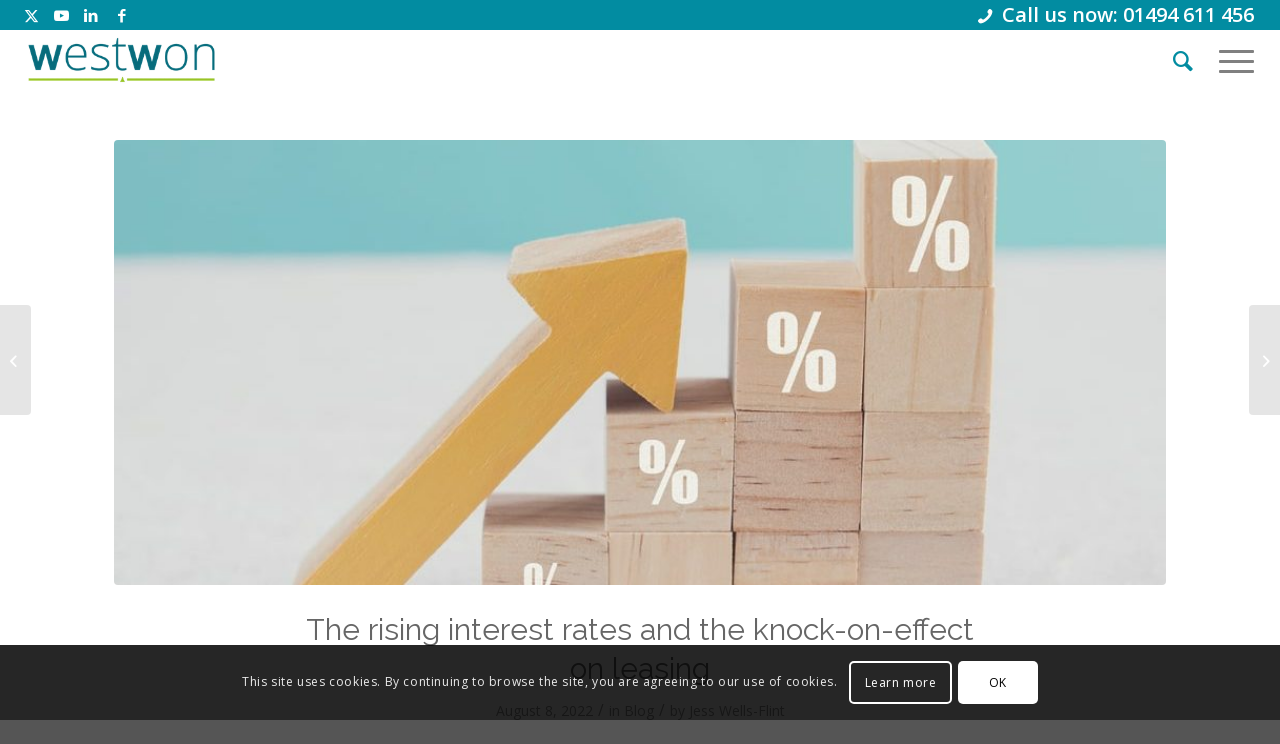

--- FILE ---
content_type: text/html; charset=UTF-8
request_url: https://westwon.co.uk/interest-rates-and-leasing/
body_size: 21512
content:
<!DOCTYPE html><html lang="en-GB" class="html_stretched responsive av-preloader-disabled  html_header_top html_logo_left html_main_nav_header html_menu_right html_custom html_header_sticky_disabled html_header_shrinking_disabled html_header_topbar_active html_mobile_menu_tablet html_header_searchicon html_content_align_center html_header_unstick_top_disabled html_header_stretch html_minimal_header html_av-overlay-side html_av-overlay-side-classic html_av-submenu-noclone html_entry_id_23272 av-cookies-consent-show-message-bar av-cookies-cookie-consent-enabled av-cookies-can-opt-out av-cookies-user-silent-accept avia-cookie-check-browser-settings av-no-preview av-default-lightbox html_text_menu_active av-mobile-menu-switch-default"><head><meta charset="UTF-8" /><meta name="viewport" content="width=device-width, initial-scale=1"><meta name='robots' content='index, follow, max-image-preview:large, max-snippet:-1, max-video-preview:-1' /><style>img:is([sizes="auto" i],[sizes^="auto," i]){contain-intrinsic-size:3000px 1500px}</style><meta name="dlm-version" content="5.0.23"> <script data-optimized="1" type='text/javascript'>function avia_cookie_check_sessionStorage(){var sessionBlocked=!1;try
{var test=sessionStorage.getItem('aviaCookieRefused')!=null}catch(e){sessionBlocked=!0}
var aviaCookieRefused=!sessionBlocked?sessionStorage.getItem('aviaCookieRefused'):null;var html=document.getElementsByTagName('html')[0];if(sessionBlocked||aviaCookieRefused){if(html.className.indexOf('av-cookies-session-refused')<0){html.className+=' av-cookies-session-refused'}}
if(sessionBlocked||aviaCookieRefused||document.cookie.match(/aviaCookieConsent/)){if(html.className.indexOf('av-cookies-user-silent-accept')>=0){html.className=html.className.replace(/\bav-cookies-user-silent-accept\b/g,'')}}}
avia_cookie_check_sessionStorage()</script> <title>Rising interests rates and leasing - WestWon</title><meta name="description" content="As you are most likely already aware, interest rates across the country are increasing. This is a result of the country’s efforts..." /><link rel="canonical" href="https://westwon.co.uk/interest-rates-and-leasing/" /><meta property="og:locale" content="en_GB" /><meta property="og:type" content="article" /><meta property="og:title" content="Rising interests rates and leasing - WestWon" /><meta property="og:description" content="As you are most likely already aware, interest rates across the country are increasing. This is a result of the country’s efforts..." /><meta property="og:url" content="https://westwon.co.uk/interest-rates-and-leasing/" /><meta property="og:site_name" content="WestWon" /><meta property="article:published_time" content="2022-08-08T08:00:37+00:00" /><meta property="article:modified_time" content="2022-08-10T10:04:30+00:00" /><meta property="og:image" content="https://westwon.co.uk/wp-content/uploads/2022/08/interest-rates-min.jpg" /><meta property="og:image:width" content="1000" /><meta property="og:image:height" content="667" /><meta property="og:image:type" content="image/jpeg" /><meta name="author" content="Jess Wells-Flint" /><meta name="twitter:card" content="summary_large_image" /><meta name="twitter:label1" content="Written by" /><meta name="twitter:data1" content="Jess Wells-Flint" /><meta name="twitter:label2" content="Estimated reading time" /><meta name="twitter:data2" content="2 minutes" /> <script type="application/ld+json" class="yoast-schema-graph">{"@context":"https://schema.org","@graph":[{"@type":"WebPage","@id":"https://westwon.co.uk/interest-rates-and-leasing/","url":"https://westwon.co.uk/interest-rates-and-leasing/","name":"Rising interests rates and leasing - WestWon","isPartOf":{"@id":"https://westwon.co.uk/#website"},"primaryImageOfPage":{"@id":"https://westwon.co.uk/interest-rates-and-leasing/#primaryimage"},"image":{"@id":"https://westwon.co.uk/interest-rates-and-leasing/#primaryimage"},"thumbnailUrl":"https://westwon.co.uk/wp-content/uploads/2022/08/interest-rates-min.jpg","datePublished":"2022-08-08T08:00:37+00:00","dateModified":"2022-08-10T10:04:30+00:00","author":{"@id":"https://westwon.co.uk/#/schema/person/f8a6fd81ea6ccfda616cc8f15b0e9856"},"description":"As you are most likely already aware, interest rates across the country are increasing. This is a result of the country’s efforts...","breadcrumb":{"@id":"https://westwon.co.uk/interest-rates-and-leasing/#breadcrumb"},"inLanguage":"en-GB","potentialAction":[{"@type":"ReadAction","target":["https://westwon.co.uk/interest-rates-and-leasing/"]}]},{"@type":"ImageObject","inLanguage":"en-GB","@id":"https://westwon.co.uk/interest-rates-and-leasing/#primaryimage","url":"https://westwon.co.uk/wp-content/uploads/2022/08/interest-rates-min.jpg","contentUrl":"https://westwon.co.uk/wp-content/uploads/2022/08/interest-rates-min.jpg","width":1000,"height":667,"caption":"interest rates"},{"@type":"BreadcrumbList","@id":"https://westwon.co.uk/interest-rates-and-leasing/#breadcrumb","itemListElement":[{"@type":"ListItem","position":1,"name":"Home","item":"https://westwon.co.uk/leasing-and-asset-finance/"},{"@type":"ListItem","position":2,"name":"The rising interest rates and the knock-on-effect on leasing"}]},{"@type":"WebSite","@id":"https://westwon.co.uk/#website","url":"https://westwon.co.uk/","name":"WestWon","description":"Asset Finance","potentialAction":[{"@type":"SearchAction","target":{"@type":"EntryPoint","urlTemplate":"https://westwon.co.uk/?s={search_term_string}"},"query-input":{"@type":"PropertyValueSpecification","valueRequired":true,"valueName":"search_term_string"}}],"inLanguage":"en-GB"},{"@type":"Person","@id":"https://westwon.co.uk/#/schema/person/f8a6fd81ea6ccfda616cc8f15b0e9856","name":"Jess Wells-Flint","image":{"@type":"ImageObject","inLanguage":"en-GB","@id":"https://westwon.co.uk/#/schema/person/image/","url":"https://secure.gravatar.com/avatar/f162a83f0d5644f83dd7d54de4fe2ead8c147a3d854ae03e2db41ae42874c296?s=96&d=mm&r=g","contentUrl":"https://secure.gravatar.com/avatar/f162a83f0d5644f83dd7d54de4fe2ead8c147a3d854ae03e2db41ae42874c296?s=96&d=mm&r=g","caption":"Jess Wells-Flint"},"url":"https://westwon.co.uk/author/jess/"}]}</script> <link rel="alternate" type="application/rss+xml" title="WestWon &raquo; Feed" href="https://westwon.co.uk/feed/" /><link data-optimized="1" rel='stylesheet' id='wp-block-library-css' href='https://westwon.co.uk/wp-content/litespeed/css/bc10d5265b8142d7801dfeeb73c6e59f.css?ver=ad2c4' type='text/css' media='all' /><style id='global-styles-inline-css' type='text/css'>:root{--wp--preset--aspect-ratio--square:1;--wp--preset--aspect-ratio--4-3:4/3;--wp--preset--aspect-ratio--3-4:3/4;--wp--preset--aspect-ratio--3-2:3/2;--wp--preset--aspect-ratio--2-3:2/3;--wp--preset--aspect-ratio--16-9:16/9;--wp--preset--aspect-ratio--9-16:9/16;--wp--preset--color--black:#000000;--wp--preset--color--cyan-bluish-gray:#abb8c3;--wp--preset--color--white:#ffffff;--wp--preset--color--pale-pink:#f78da7;--wp--preset--color--vivid-red:#cf2e2e;--wp--preset--color--luminous-vivid-orange:#ff6900;--wp--preset--color--luminous-vivid-amber:#fcb900;--wp--preset--color--light-green-cyan:#7bdcb5;--wp--preset--color--vivid-green-cyan:#00d084;--wp--preset--color--pale-cyan-blue:#8ed1fc;--wp--preset--color--vivid-cyan-blue:#0693e3;--wp--preset--color--vivid-purple:#9b51e0;--wp--preset--color--metallic-red:#b02b2c;--wp--preset--color--maximum-yellow-red:#edae44;--wp--preset--color--yellow-sun:#eeee22;--wp--preset--color--palm-leaf:#83a846;--wp--preset--color--aero:#7bb0e7;--wp--preset--color--old-lavender:#745f7e;--wp--preset--color--steel-teal:#5f8789;--wp--preset--color--raspberry-pink:#d65799;--wp--preset--color--medium-turquoise:#4ecac2;--wp--preset--gradient--vivid-cyan-blue-to-vivid-purple:linear-gradient(135deg,rgba(6,147,227,1) 0%,rgb(155,81,224) 100%);--wp--preset--gradient--light-green-cyan-to-vivid-green-cyan:linear-gradient(135deg,rgb(122,220,180) 0%,rgb(0,208,130) 100%);--wp--preset--gradient--luminous-vivid-amber-to-luminous-vivid-orange:linear-gradient(135deg,rgba(252,185,0,1) 0%,rgba(255,105,0,1) 100%);--wp--preset--gradient--luminous-vivid-orange-to-vivid-red:linear-gradient(135deg,rgba(255,105,0,1) 0%,rgb(207,46,46) 100%);--wp--preset--gradient--very-light-gray-to-cyan-bluish-gray:linear-gradient(135deg,rgb(238,238,238) 0%,rgb(169,184,195) 100%);--wp--preset--gradient--cool-to-warm-spectrum:linear-gradient(135deg,rgb(74,234,220) 0%,rgb(151,120,209) 20%,rgb(207,42,186) 40%,rgb(238,44,130) 60%,rgb(251,105,98) 80%,rgb(254,248,76) 100%);--wp--preset--gradient--blush-light-purple:linear-gradient(135deg,rgb(255,206,236) 0%,rgb(152,150,240) 100%);--wp--preset--gradient--blush-bordeaux:linear-gradient(135deg,rgb(254,205,165) 0%,rgb(254,45,45) 50%,rgb(107,0,62) 100%);--wp--preset--gradient--luminous-dusk:linear-gradient(135deg,rgb(255,203,112) 0%,rgb(199,81,192) 50%,rgb(65,88,208) 100%);--wp--preset--gradient--pale-ocean:linear-gradient(135deg,rgb(255,245,203) 0%,rgb(182,227,212) 50%,rgb(51,167,181) 100%);--wp--preset--gradient--electric-grass:linear-gradient(135deg,rgb(202,248,128) 0%,rgb(113,206,126) 100%);--wp--preset--gradient--midnight:linear-gradient(135deg,rgb(2,3,129) 0%,rgb(40,116,252) 100%);--wp--preset--font-size--small:1rem;--wp--preset--font-size--medium:1.125rem;--wp--preset--font-size--large:1.75rem;--wp--preset--font-size--x-large:clamp(1.75rem, 3vw, 2.25rem);--wp--preset--font-family--sofiaregular:sofiaregular;--wp--preset--spacing--20:0.44rem;--wp--preset--spacing--30:0.67rem;--wp--preset--spacing--40:1rem;--wp--preset--spacing--50:1.5rem;--wp--preset--spacing--60:2.25rem;--wp--preset--spacing--70:3.38rem;--wp--preset--spacing--80:5.06rem;--wp--preset--shadow--natural:6px 6px 9px rgba(0, 0, 0, 0.2);--wp--preset--shadow--deep:12px 12px 50px rgba(0, 0, 0, 0.4);--wp--preset--shadow--sharp:6px 6px 0px rgba(0, 0, 0, 0.2);--wp--preset--shadow--outlined:6px 6px 0px -3px rgba(255, 255, 255, 1), 6px 6px rgba(0, 0, 0, 1);--wp--preset--shadow--crisp:6px 6px 0px rgba(0, 0, 0, 1)}:root{--wp--style--global--content-size:800px;--wp--style--global--wide-size:1130px}:where(body){margin:0}.wp-site-blocks>.alignleft{float:left;margin-right:2em}.wp-site-blocks>.alignright{float:right;margin-left:2em}.wp-site-blocks>.aligncenter{justify-content:center;margin-left:auto;margin-right:auto}:where(.is-layout-flex){gap:.5em}:where(.is-layout-grid){gap:.5em}.is-layout-flow>.alignleft{float:left;margin-inline-start:0;margin-inline-end:2em}.is-layout-flow>.alignright{float:right;margin-inline-start:2em;margin-inline-end:0}.is-layout-flow>.aligncenter{margin-left:auto!important;margin-right:auto!important}.is-layout-constrained>.alignleft{float:left;margin-inline-start:0;margin-inline-end:2em}.is-layout-constrained>.alignright{float:right;margin-inline-start:2em;margin-inline-end:0}.is-layout-constrained>.aligncenter{margin-left:auto!important;margin-right:auto!important}.is-layout-constrained>:where(:not(.alignleft):not(.alignright):not(.alignfull)){max-width:var(--wp--style--global--content-size);margin-left:auto!important;margin-right:auto!important}.is-layout-constrained>.alignwide{max-width:var(--wp--style--global--wide-size)}body .is-layout-flex{display:flex}.is-layout-flex{flex-wrap:wrap;align-items:center}.is-layout-flex>:is(*,div){margin:0}body .is-layout-grid{display:grid}.is-layout-grid>:is(*,div){margin:0}body{padding-top:0;padding-right:0;padding-bottom:0;padding-left:0}a:where(:not(.wp-element-button)){text-decoration:underline}:root :where(.wp-element-button,.wp-block-button__link){background-color:#32373c;border-width:0;color:#fff;font-family:inherit;font-size:inherit;line-height:inherit;padding:calc(0.667em + 2px) calc(1.333em + 2px);text-decoration:none}.has-black-color{color:var(--wp--preset--color--black)!important}.has-cyan-bluish-gray-color{color:var(--wp--preset--color--cyan-bluish-gray)!important}.has-white-color{color:var(--wp--preset--color--white)!important}.has-pale-pink-color{color:var(--wp--preset--color--pale-pink)!important}.has-vivid-red-color{color:var(--wp--preset--color--vivid-red)!important}.has-luminous-vivid-orange-color{color:var(--wp--preset--color--luminous-vivid-orange)!important}.has-luminous-vivid-amber-color{color:var(--wp--preset--color--luminous-vivid-amber)!important}.has-light-green-cyan-color{color:var(--wp--preset--color--light-green-cyan)!important}.has-vivid-green-cyan-color{color:var(--wp--preset--color--vivid-green-cyan)!important}.has-pale-cyan-blue-color{color:var(--wp--preset--color--pale-cyan-blue)!important}.has-vivid-cyan-blue-color{color:var(--wp--preset--color--vivid-cyan-blue)!important}.has-vivid-purple-color{color:var(--wp--preset--color--vivid-purple)!important}.has-metallic-red-color{color:var(--wp--preset--color--metallic-red)!important}.has-maximum-yellow-red-color{color:var(--wp--preset--color--maximum-yellow-red)!important}.has-yellow-sun-color{color:var(--wp--preset--color--yellow-sun)!important}.has-palm-leaf-color{color:var(--wp--preset--color--palm-leaf)!important}.has-aero-color{color:var(--wp--preset--color--aero)!important}.has-old-lavender-color{color:var(--wp--preset--color--old-lavender)!important}.has-steel-teal-color{color:var(--wp--preset--color--steel-teal)!important}.has-raspberry-pink-color{color:var(--wp--preset--color--raspberry-pink)!important}.has-medium-turquoise-color{color:var(--wp--preset--color--medium-turquoise)!important}.has-black-background-color{background-color:var(--wp--preset--color--black)!important}.has-cyan-bluish-gray-background-color{background-color:var(--wp--preset--color--cyan-bluish-gray)!important}.has-white-background-color{background-color:var(--wp--preset--color--white)!important}.has-pale-pink-background-color{background-color:var(--wp--preset--color--pale-pink)!important}.has-vivid-red-background-color{background-color:var(--wp--preset--color--vivid-red)!important}.has-luminous-vivid-orange-background-color{background-color:var(--wp--preset--color--luminous-vivid-orange)!important}.has-luminous-vivid-amber-background-color{background-color:var(--wp--preset--color--luminous-vivid-amber)!important}.has-light-green-cyan-background-color{background-color:var(--wp--preset--color--light-green-cyan)!important}.has-vivid-green-cyan-background-color{background-color:var(--wp--preset--color--vivid-green-cyan)!important}.has-pale-cyan-blue-background-color{background-color:var(--wp--preset--color--pale-cyan-blue)!important}.has-vivid-cyan-blue-background-color{background-color:var(--wp--preset--color--vivid-cyan-blue)!important}.has-vivid-purple-background-color{background-color:var(--wp--preset--color--vivid-purple)!important}.has-metallic-red-background-color{background-color:var(--wp--preset--color--metallic-red)!important}.has-maximum-yellow-red-background-color{background-color:var(--wp--preset--color--maximum-yellow-red)!important}.has-yellow-sun-background-color{background-color:var(--wp--preset--color--yellow-sun)!important}.has-palm-leaf-background-color{background-color:var(--wp--preset--color--palm-leaf)!important}.has-aero-background-color{background-color:var(--wp--preset--color--aero)!important}.has-old-lavender-background-color{background-color:var(--wp--preset--color--old-lavender)!important}.has-steel-teal-background-color{background-color:var(--wp--preset--color--steel-teal)!important}.has-raspberry-pink-background-color{background-color:var(--wp--preset--color--raspberry-pink)!important}.has-medium-turquoise-background-color{background-color:var(--wp--preset--color--medium-turquoise)!important}.has-black-border-color{border-color:var(--wp--preset--color--black)!important}.has-cyan-bluish-gray-border-color{border-color:var(--wp--preset--color--cyan-bluish-gray)!important}.has-white-border-color{border-color:var(--wp--preset--color--white)!important}.has-pale-pink-border-color{border-color:var(--wp--preset--color--pale-pink)!important}.has-vivid-red-border-color{border-color:var(--wp--preset--color--vivid-red)!important}.has-luminous-vivid-orange-border-color{border-color:var(--wp--preset--color--luminous-vivid-orange)!important}.has-luminous-vivid-amber-border-color{border-color:var(--wp--preset--color--luminous-vivid-amber)!important}.has-light-green-cyan-border-color{border-color:var(--wp--preset--color--light-green-cyan)!important}.has-vivid-green-cyan-border-color{border-color:var(--wp--preset--color--vivid-green-cyan)!important}.has-pale-cyan-blue-border-color{border-color:var(--wp--preset--color--pale-cyan-blue)!important}.has-vivid-cyan-blue-border-color{border-color:var(--wp--preset--color--vivid-cyan-blue)!important}.has-vivid-purple-border-color{border-color:var(--wp--preset--color--vivid-purple)!important}.has-metallic-red-border-color{border-color:var(--wp--preset--color--metallic-red)!important}.has-maximum-yellow-red-border-color{border-color:var(--wp--preset--color--maximum-yellow-red)!important}.has-yellow-sun-border-color{border-color:var(--wp--preset--color--yellow-sun)!important}.has-palm-leaf-border-color{border-color:var(--wp--preset--color--palm-leaf)!important}.has-aero-border-color{border-color:var(--wp--preset--color--aero)!important}.has-old-lavender-border-color{border-color:var(--wp--preset--color--old-lavender)!important}.has-steel-teal-border-color{border-color:var(--wp--preset--color--steel-teal)!important}.has-raspberry-pink-border-color{border-color:var(--wp--preset--color--raspberry-pink)!important}.has-medium-turquoise-border-color{border-color:var(--wp--preset--color--medium-turquoise)!important}.has-vivid-cyan-blue-to-vivid-purple-gradient-background{background:var(--wp--preset--gradient--vivid-cyan-blue-to-vivid-purple)!important}.has-light-green-cyan-to-vivid-green-cyan-gradient-background{background:var(--wp--preset--gradient--light-green-cyan-to-vivid-green-cyan)!important}.has-luminous-vivid-amber-to-luminous-vivid-orange-gradient-background{background:var(--wp--preset--gradient--luminous-vivid-amber-to-luminous-vivid-orange)!important}.has-luminous-vivid-orange-to-vivid-red-gradient-background{background:var(--wp--preset--gradient--luminous-vivid-orange-to-vivid-red)!important}.has-very-light-gray-to-cyan-bluish-gray-gradient-background{background:var(--wp--preset--gradient--very-light-gray-to-cyan-bluish-gray)!important}.has-cool-to-warm-spectrum-gradient-background{background:var(--wp--preset--gradient--cool-to-warm-spectrum)!important}.has-blush-light-purple-gradient-background{background:var(--wp--preset--gradient--blush-light-purple)!important}.has-blush-bordeaux-gradient-background{background:var(--wp--preset--gradient--blush-bordeaux)!important}.has-luminous-dusk-gradient-background{background:var(--wp--preset--gradient--luminous-dusk)!important}.has-pale-ocean-gradient-background{background:var(--wp--preset--gradient--pale-ocean)!important}.has-electric-grass-gradient-background{background:var(--wp--preset--gradient--electric-grass)!important}.has-midnight-gradient-background{background:var(--wp--preset--gradient--midnight)!important}.has-small-font-size{font-size:var(--wp--preset--font-size--small)!important}.has-medium-font-size{font-size:var(--wp--preset--font-size--medium)!important}.has-large-font-size{font-size:var(--wp--preset--font-size--large)!important}.has-x-large-font-size{font-size:var(--wp--preset--font-size--x-large)!important}.has-sofiaregular-font-family{font-family:var(--wp--preset--font-family--sofiaregular)!important}:where(.wp-block-post-template.is-layout-flex){gap:1.25em}:where(.wp-block-post-template.is-layout-grid){gap:1.25em}:where(.wp-block-columns.is-layout-flex){gap:2em}:where(.wp-block-columns.is-layout-grid){gap:2em}:root :where(.wp-block-pullquote){font-size:1.5em;line-height:1.6}</style><link data-optimized="1" rel='stylesheet' id='contact-form-7-css' href='https://westwon.co.uk/wp-content/litespeed/css/09450c4ec321cd9bd5de84f0fca4461c.css?ver=a14d7' type='text/css' media='all' /><link data-optimized="1" rel='stylesheet' id='uaf_client_css-css' href='https://westwon.co.uk/wp-content/litespeed/css/118b7f1b5e302615e17385bc6eed1af7.css?ver=98555' type='text/css' media='all' /><link data-optimized="1" rel='stylesheet' id='wp-job-manager-job-listings-css' href='https://westwon.co.uk/wp-content/litespeed/css/8daf42aad526c361e11168b98d73fc5a.css?ver=1b635' type='text/css' media='all' /><link data-optimized="1" rel='stylesheet' id='email-before-download-css' href='https://westwon.co.uk/wp-content/litespeed/css/252dd82109ff84a4a205b07775c97bc9.css?ver=f8800' type='text/css' media='all' /><link data-optimized="1" rel='stylesheet' id='avia-merged-styles-css' href='https://westwon.co.uk/wp-content/litespeed/css/7e920fdd5edfddd0a41a85fbd6b261bc.css?ver=261bc' type='text/css' media='all' /> <script data-optimized="1" type="text/javascript" src="https://westwon.co.uk/wp-content/litespeed/js/183bf856abe2f65e2c54d640746d788d.js?ver=d788d" id="avia-head-scripts-js"></script> <link rel="https://api.w.org/" href="https://westwon.co.uk/wp-json/" /><link rel="alternate" title="JSON" type="application/json" href="https://westwon.co.uk/wp-json/wp/v2/posts/23272" /><link rel="EditURI" type="application/rsd+xml" title="RSD" href="https://westwon.co.uk/xmlrpc.php?rsd" /><link rel='shortlink' href='https://westwon.co.uk/?p=23272' /><link rel="alternate" title="oEmbed (JSON)" type="application/json+oembed" href="https://westwon.co.uk/wp-json/oembed/1.0/embed?url=https%3A%2F%2Fwestwon.co.uk%2Finterest-rates-and-leasing%2F" /><link rel="alternate" title="oEmbed (XML)" type="text/xml+oembed" href="https://westwon.co.uk/wp-json/oembed/1.0/embed?url=https%3A%2F%2Fwestwon.co.uk%2Finterest-rates-and-leasing%2F&#038;format=xml" /><link rel="profile" href="https://gmpg.org/xfn/11" /><link rel="alternate" type="application/rss+xml" title="WestWon RSS2 Feed" href="https://westwon.co.uk/feed/" /><link rel="pingback" href="https://westwon.co.uk/xmlrpc.php" /><style type='text/css' media='screen'>#top #header_main>.container,#top #header_main>.container .main_menu .av-main-nav>li>a,#top #header_main #menu-item-shop .cart_dropdown_link{height:60px;line-height:60px}.html_top_nav_header .av-logo-container{height:60px}.html_header_top.html_header_sticky #top #wrap_all #main{padding-top:88px}</style><!--[if lt IE 9]><script src="https://westwon.co.uk/wp-content/themes/EMEA_569/js/html5shiv.js"></script><![endif]--><link rel="icon" href="https://westwon.co.uk/wp-content/uploads/2016/06/favicon.png" type="image/png"><style class="wpcode-css-snippet">@media only screen and (max-width:990px){.only-desktop{display:none!important}}@media only screen and (min-width:989px){.only-mobile{display:none!important}}.special_amp{color:inherit!important;font-family:inherit;font-size:inherit}#top .avia-slideshow-button{background:#028ca1;border:none}#loans3k,#decision24hr,#rates3,#acceptance90{position:relative;background:#FFF;padding:20px;width:auto;max-width:500px;margin:20px auto;list-style:disc!important}.iconlist-timeline{display:none}.single-small .post_author_timeline{display:none!important}.sub_menu>ul>li>a,.sub_menu>div>ul>li>a{font-size:15px}div.phone-info{font-size:20px}#top .avia-caption-content a{text-decoration:none!important}#top .menu-item-search-dropdown>a,#searchform #searchsubmit,.ajax_search_image,.iconfont{font-size:25px!important}.header_color .main_menu ul:first-child>#menu-item-search>a{color:#028ca1!important}a:hover{text-decoration:none!important}a{text-decoration:none!important}@media only screen and (max-width:1328px) and (min-width:768px){.responsive #top .av_mobile_menu_tablet .av-main-nav .menu-item{display:none}.responsive #top .av_mobile_menu_tablet .av-main-nav .menu-item-avia-special{display:block}}.av_icon_active_right .social_bookmarks{padding-left:20px}.page-id-330 .iconbox_top .iconbox_content{min-height:250px}#footer .social_bookmarks li{clear:none!important;border:0}#menu-item-383 a img{vertical-align:text-bottom!important;height:25px;margin-top:-10px;margin-bottom:-2px}#menu-item-6515 a img{vertical-align:text-bottom!important;height:25px;margin-top:-10px;margin-bottom:-2px}#menu-item-6487 a img{vertical-align:text-bottom!important;height:25px;margin-top:-10px;margin-bottom:-2px}.taglist{word-wrap:break-word}@media only screen and (max-width:767px){.responsive #top .av_header_transparency #header_meta{background-color:#028ca1!important}}.team-member-job-title{min-height:48px}.av-magazine .av-magazine-content-wrap .av-magazine-title{font-size:20px}.av-magazine-time,.av-magazine-author,.av-magazine-text-sep{display:none}.av-magazine .av-magazine-content-wrap .av-magazine-title{line-height:3em}input[type="submit"],#submit,.button{border-radius:5px}.avia_ajax_form .button{border-radius:5px}.page-id-6836 .av-flex-placeholder{display:table-cell;width:3%!important}#top .fullsize .related_posts{display:none}.av_iconlist_title.iconlist_title :hover{font-size:1.1em}.av_iconlist_title.iconlist_title_small :hover{font-size:1.1em}.av-partner-fake-img{background-size:contain;background-position:50% 50%;padding-bottom:50%!important}@media only screen and (max-width:767px){.responsive #top .logo{width:55%}.responsive #top .logo img{top:0}}.page-id-10700 .av-border-top-bottom{border-top-style:solid;border-top-width:3px;border-bottom-style:solid;border-bottom-width:3px;border-color:#ffffff!important}.teammargin .av-special-heading{margin-top:20px}#top .av-submenu-container.av-sticky-submenu{z-index:2}.wwbox{background-color:#ffffff99!important;padding:20px;border-radius:10px}.suppliertesti .avia-testimonial-content{font-size:18px!important;background-color:#f7f7f7!important}.suppliertesti .avia-arrow{background-color:#f8f8f8!important}.suppliertestibu .avia-testimonial-content{font-size:18px!important;background-color:#028ca1!important;color:#fff}.suppliertestibu .avia-arrow{background-color:#028ca1!important}#header_meta{border:none!important}#top .av_header_transparency #header_meta li{border:none!important}.westwonpulse img.avia_image{animation:pulse 3s infinite!important}@keyframes pulse{0%{background-color:#fff;border-radius:10px}100%{background-color:#f8f8f8;border-radius:10px}}.westwonteamgrid .grid-entry.flex_column{border:10px solid #ffffff!important}.westwonteamgrid h3.grid-entry-title.entry-title{text-align:center!important;font-size:1em;color:#fff;background-color:#028ca1}.westwonteamgrid .grid-content{background-color:#028ca1}.westwonteamgrid .avia-arrow{background-color:#028ca1}</style> <script data-optimized="1" type="text/javascript">'use strict';var avia_is_mobile=!1;if(/Android|webOS|iPhone|iPad|iPod|BlackBerry|IEMobile|Opera Mini/i.test(navigator.userAgent)&&'ontouchstart' in document.documentElement){avia_is_mobile=!0;document.documentElement.className+=' avia_mobile '}else{document.documentElement.className+=' avia_desktop '};document.documentElement.className+=' js_active ';(function(){var e=['-webkit-','-moz-','-ms-',''],n='',o=!1,a=!1;for(var t in e){if(e[t]+'transform' in document.documentElement.style){o=!0;n=e[t]+'transform'};if(e[t]+'perspective' in document.documentElement.style){a=!0}};if(o){document.documentElement.className+=' avia_transform '};if(a){document.documentElement.className+=' avia_transform3d '};if(typeof document.getElementsByClassName=='function'&&typeof document.documentElement.getBoundingClientRect=='function'&&avia_is_mobile==!1){if(n&&window.innerHeight>0){setTimeout(function(){var e=0,o={},a=0,t=document.getElementsByClassName('av-parallax'),i=window.pageYOffset||document.documentElement.scrollTop;for(e=0;e<t.length;e++){t[e].style.top='0px';o=t[e].getBoundingClientRect();a=Math.ceil((window.innerHeight+i-o.top)*0.3);t[e].style[n]='translate(0px, '+a+'px)';t[e].style.top='auto';t[e].className+=' enabled-parallax '}},50)}}})()</script><style class='wp-fonts-local' type='text/css'>@font-face{font-family:sofiaregular;font-style:normal;font-weight:400;font-display:fallback;src:url(https://westwon.co.uk/wp-content/uploads/useanyfont/4179sofiaregular.woff2) format('woff2')}</style><style type="text/css">@font-face{font-family:'entypo-fontello';font-weight:400;font-style:normal;font-display:auto;src:url(https://westwon.co.uk/wp-content/themes/EMEA_569/config-templatebuilder/avia-template-builder/assets/fonts/entypo-fontello.woff2) format('woff2'),url(https://westwon.co.uk/wp-content/themes/EMEA_569/config-templatebuilder/avia-template-builder/assets/fonts/entypo-fontello.woff) format('woff'),url(https://westwon.co.uk/wp-content/themes/EMEA_569/config-templatebuilder/avia-template-builder/assets/fonts/entypo-fontello.ttf) format('truetype'),url('https://westwon.co.uk/wp-content/themes/EMEA_569/config-templatebuilder/avia-template-builder/assets/fonts/entypo-fontello.svg#entypo-fontello') format('svg'),url(https://westwon.co.uk/wp-content/themes/EMEA_569/config-templatebuilder/avia-template-builder/assets/fonts/entypo-fontello.eot),url('https://westwon.co.uk/wp-content/themes/EMEA_569/config-templatebuilder/avia-template-builder/assets/fonts/entypo-fontello.eot?#iefix') format('embedded-opentype')}#top .avia-font-entypo-fontello,body .avia-font-entypo-fontello,html body [data-av_iconfont='entypo-fontello']:before{font-family:'entypo-fontello'}@font-face{font-family:'flaticon';font-weight:400;font-style:normal;font-display:auto;src:url(https://westwon.co.uk/wp-content/uploads/avia_fonts/flaticon/flaticon.woff2) format('woff2'),url(https://westwon.co.uk/wp-content/uploads/avia_fonts/flaticon/flaticon.woff) format('woff'),url(https://westwon.co.uk/wp-content/uploads/avia_fonts/flaticon/flaticon.ttf) format('truetype'),url('https://westwon.co.uk/wp-content/uploads/avia_fonts/flaticon/flaticon.svg#flaticon') format('svg'),url(https://westwon.co.uk/wp-content/uploads/avia_fonts/flaticon/flaticon.eot),url('https://westwon.co.uk/wp-content/uploads/avia_fonts/flaticon/flaticon.eot?#iefix') format('embedded-opentype')}#top .avia-font-flaticon,body .avia-font-flaticon,html body [data-av_iconfont='flaticon']:before{font-family:'flaticon'}@font-face{font-family:'telephone';font-weight:400;font-style:normal;font-display:auto;src:url(https://westwon.co.uk/wp-content/uploads/avia_fonts/telephone/telephone.woff2) format('woff2'),url(https://westwon.co.uk/wp-content/uploads/avia_fonts/telephone/telephone.woff) format('woff'),url(https://westwon.co.uk/wp-content/uploads/avia_fonts/telephone/telephone.ttf) format('truetype'),url('https://westwon.co.uk/wp-content/uploads/avia_fonts/telephone/telephone.svg#telephone') format('svg'),url(https://westwon.co.uk/wp-content/uploads/avia_fonts/telephone/telephone.eot),url('https://westwon.co.uk/wp-content/uploads/avia_fonts/telephone/telephone.eot?#iefix') format('embedded-opentype')}#top .avia-font-telephone,body .avia-font-telephone,html body [data-av_iconfont='telephone']:before{font-family:'telephone'}@font-face{font-family:'casestudyicons';font-weight:400;font-style:normal;font-display:auto;src:url(https://westwon.co.uk/wp-content/uploads/avia_fonts/casestudyicons/casestudyicons.woff2) format('woff2'),url(https://westwon.co.uk/wp-content/uploads/avia_fonts/casestudyicons/casestudyicons.woff) format('woff'),url(https://westwon.co.uk/wp-content/uploads/avia_fonts/casestudyicons/casestudyicons.ttf) format('truetype'),url('https://westwon.co.uk/wp-content/uploads/avia_fonts/casestudyicons/casestudyicons.svg#casestudyicons') format('svg'),url(https://westwon.co.uk/wp-content/uploads/avia_fonts/casestudyicons/casestudyicons.eot),url('https://westwon.co.uk/wp-content/uploads/avia_fonts/casestudyicons/casestudyicons.eot?#iefix') format('embedded-opentype')}#top .avia-font-casestudyicons,body .avia-font-casestudyicons,html body [data-av_iconfont='casestudyicons']:before{font-family:'casestudyicons'}@font-face{font-family:'twitterxlogo';font-weight:400;font-style:normal;font-display:auto;src:url(https://westwon.co.uk/wp-content/uploads/avia_fonts/twitterxlogo/twitterxlogo.woff2) format('woff2'),url(https://westwon.co.uk/wp-content/uploads/avia_fonts/twitterxlogo/twitterxlogo.woff) format('woff'),url(https://westwon.co.uk/wp-content/uploads/avia_fonts/twitterxlogo/twitterxlogo.ttf) format('truetype'),url('https://westwon.co.uk/wp-content/uploads/avia_fonts/twitterxlogo/twitterxlogo.svg#twitterxlogo') format('svg'),url(https://westwon.co.uk/wp-content/uploads/avia_fonts/twitterxlogo/twitterxlogo.eot),url('https://westwon.co.uk/wp-content/uploads/avia_fonts/twitterxlogo/twitterxlogo.eot?#iefix') format('embedded-opentype')}#top .avia-font-twitterxlogo,body .avia-font-twitterxlogo,html body [data-av_iconfont='twitterxlogo']:before{font-family:'twitterxlogo'}</style></head><body id="top" class="wp-singular post-template-default single single-post postid-23272 single-format-standard wp-theme-EMEA_569 stretched rtl_columns av-curtain-numeric raleway open_sans  avia-responsive-images-support webfx" itemscope="itemscope" itemtype="https://schema.org/WebPage" ><div id='wrap_all'><header id='header' class='all_colors header_color light_bg_color  av_header_top av_logo_left av_main_nav_header av_menu_right av_custom av_header_sticky_disabled av_header_shrinking_disabled av_header_stretch av_mobile_menu_tablet av_header_searchicon av_header_unstick_top_disabled av_minimal_header av_bottom_nav_disabled  av_alternate_logo_active av_header_border_disabled' data-av_shrink_factor='50' role="banner" itemscope="itemscope" itemtype="https://schema.org/WPHeader" ><div id='header_meta' class='container_wrap container_wrap_meta  av_icon_active_left av_extra_header_active av_phone_active_right av_entry_id_23272'><div class='container'><ul class='noLightbox social_bookmarks icon_count_4'><li class='social_bookmarks_twitter av-social-link-twitter social_icon_1'><a target="_blank" aria-label="Link to Twitter" href='https://twitter.com/WestWonLimited' aria-hidden='false' data-av_icon='' data-av_iconfont='entypo-fontello' title='Twitter' rel="noopener"><span class='avia_hidden_link_text'>Twitter</span></a></li><li class='social_bookmarks_youtube av-social-link-youtube social_icon_2'><a target="_blank" aria-label="Link to Youtube" href='https://www.youtube.com/user/WestWonLtd' aria-hidden='false' data-av_icon='' data-av_iconfont='entypo-fontello' title='Youtube' rel="noopener"><span class='avia_hidden_link_text'>Youtube</span></a></li><li class='social_bookmarks_linkedin av-social-link-linkedin social_icon_3'><a target="_blank" aria-label="Link to LinkedIn" href='https://www.linkedin.com/company/westwon-ltd' aria-hidden='false' data-av_icon='' data-av_iconfont='entypo-fontello' title='LinkedIn' rel="noopener"><span class='avia_hidden_link_text'>LinkedIn</span></a></li><li class='social_bookmarks_facebook av-social-link-facebook social_icon_4'><a target="_blank" aria-label="Link to Facebook" href='https://www.facebook.com/WestWonassetfinance/' aria-hidden='false' data-av_icon='' data-av_iconfont='entypo-fontello' title='Facebook' rel="noopener"><span class='avia_hidden_link_text'>Facebook</span></a></li></ul><div class='phone-info '><div><style type="text/css" data-created_by="avia_inline_auto" id="style-css-av-av_font_icon-37d773cd39677a620c1187052d03c53d">.av_font_icon.av-av_font_icon-37d773cd39677a620c1187052d03c53d{color:#fff;border-color:#fff}.av_font_icon.av-av_font_icon-37d773cd39677a620c1187052d03c53d .av-icon-char{font-size:18px;line-height:18px}</style><span  class='av_font_icon av-av_font_icon-37d773cd39677a620c1187052d03c53d avia_animate_when_visible av-icon-style- avia-icon-pos-left avia-icon-animate'><span class='av-icon-char' aria-hidden='true' data-av_icon='' data-av_iconfont='entypo-fontello' ></span></span>Call us now: 01494 611 456</div></div></div></div><div  id='header_main' class='container_wrap container_wrap_logo'><div class='container av-logo-container'><div class='inner-container'><span class='logo avia-standard-logo'><a href='https://westwon.co.uk/' class='' aria-label='WestWon' ><img src="https://westwon.co.uk/wp-content/uploads/2016/06/WestWon-Colour-300x94.png" height="100" width="300" alt='WestWon' title='' /></a></span><nav class='main_menu' data-selectname='Select a page'  role="navigation" itemscope="itemscope" itemtype="https://schema.org/SiteNavigationElement" ><div class="avia-menu av-main-nav-wrap"><ul role="menu" class="menu av-main-nav" id="avia-menu"><li role="menuitem" id="menu-item-8842" class="menu-item menu-item-type-custom menu-item-object-custom menu-item-home menu-item-top-level menu-item-top-level-1"><a href="https://westwon.co.uk/" itemprop="url" tabindex="0"><span class="avia-bullet"></span><span class="avia-menu-text">Home</span><span class="avia-menu-fx"><span class="avia-arrow-wrap"><span class="avia-arrow"></span></span></span></a></li><li role="menuitem" id="menu-item-8843" class="menu-item menu-item-type-post_type menu-item-object-page menu-item-has-children menu-item-top-level menu-item-top-level-2"><a href="https://westwon.co.uk/about-westwon-leasing/" itemprop="url" tabindex="0"><span class="avia-bullet"></span><span class="avia-menu-text">About</span><span class="avia-menu-fx"><span class="avia-arrow-wrap"><span class="avia-arrow"></span></span></span></a><ul class="sub-menu"><li role="menuitem" id="menu-item-17081" class="menu-item menu-item-type-post_type menu-item-object-page"><a href="https://westwon.co.uk/about-us/" itemprop="url" tabindex="0"><span class="avia-bullet"></span><span class="avia-menu-text">About Us</span></a></li><li role="menuitem" id="menu-item-24188" class="menu-item menu-item-type-post_type menu-item-object-page"><a href="https://westwon.co.uk/awards/" itemprop="url" tabindex="0"><span class="avia-bullet"></span><span class="avia-menu-text">Awards</span></a></li><li role="menuitem" id="menu-item-16681" class="menu-item menu-item-type-post_type menu-item-object-page"><a href="https://westwon.co.uk/westwon-team/" itemprop="url" tabindex="0"><span class="avia-bullet"></span><span class="avia-menu-text">Meet the Team</span></a></li><li role="menuitem" id="menu-item-19255" class="menu-item menu-item-type-post_type menu-item-object-page"><a href="https://westwon.co.uk/memoirs/" itemprop="url" tabindex="0"><span class="avia-bullet"></span><span class="avia-menu-text">Memoirs</span></a></li><li role="menuitem" id="menu-item-24986" class="menu-item menu-item-type-post_type menu-item-object-page"><a href="https://westwon.co.uk/acquisitions/" itemprop="url" tabindex="0"><span class="avia-bullet"></span><span class="avia-menu-text">Acquisitions</span></a></li><li role="menuitem" id="menu-item-16680" class="menu-item menu-item-type-post_type menu-item-object-page"><a href="https://westwon.co.uk/family/" itemprop="url" tabindex="0"><span class="avia-bullet"></span><span class="avia-menu-text">Family</span></a></li><li role="menuitem" id="menu-item-19038" class="menu-item menu-item-type-post_type menu-item-object-page"><a href="https://westwon.co.uk/westwon-woodland/" itemprop="url" tabindex="0"><span class="avia-bullet"></span><span class="avia-menu-text">WestWon Woodland</span></a></li></ul></li><li role="menuitem" id="menu-item-8844" class="menu-item menu-item-type-post_type menu-item-object-page menu-item-top-level menu-item-top-level-3"><a href="https://westwon.co.uk/asset-finance-solutions/" itemprop="url" tabindex="0"><span class="avia-bullet"></span><span class="avia-menu-text">Sectors</span><span class="avia-menu-fx"><span class="avia-arrow-wrap"><span class="avia-arrow"></span></span></span></a></li><li role="menuitem" id="menu-item-8846" class="menu-item menu-item-type-post_type menu-item-object-page menu-item-top-level menu-item-top-level-4"><a href="https://westwon.co.uk/asset-finance-leasing/" itemprop="url" tabindex="0"><span class="avia-bullet"></span><span class="avia-menu-text">Assets We Finance</span><span class="avia-menu-fx"><span class="avia-arrow-wrap"><span class="avia-arrow"></span></span></span></a></li><li role="menuitem" id="menu-item-23892" class="menu-item menu-item-type-post_type menu-item-object-page menu-item-top-level menu-item-top-level-5"><a href="https://westwon.co.uk/vehicles/" itemprop="url" tabindex="0"><span class="avia-bullet"></span><span class="avia-menu-text">Vehicles</span><span class="avia-menu-fx"><span class="avia-arrow-wrap"><span class="avia-arrow"></span></span></span></a></li><li role="menuitem" id="menu-item-24852" class="menu-item menu-item-type-custom menu-item-object-custom menu-item-mega-parent  menu-item-top-level menu-item-top-level-6"><a href="https://vatloans.co.uk/" itemprop="url" tabindex="0"><span class="avia-bullet"></span><span class="avia-menu-text">VAT Loans</span><span class="avia-menu-fx"><span class="avia-arrow-wrap"><span class="avia-arrow"></span></span></span></a></li><li role="menuitem" id="menu-item-25671" class="menu-item menu-item-type-post_type menu-item-object-page menu-item-top-level menu-item-top-level-7"><a href="https://westwon.co.uk/invoice-finance/" itemprop="url" tabindex="0"><span class="avia-bullet"></span><span class="avia-menu-text">Invoice Finance</span><span class="avia-menu-fx"><span class="avia-arrow-wrap"><span class="avia-arrow"></span></span></span></a></li><li role="menuitem" id="menu-item-25963" class="menu-item menu-item-type-post_type menu-item-object-page menu-item-top-level menu-item-top-level-8"><a href="https://westwon.co.uk/accountants/" itemprop="url" tabindex="0"><span class="avia-bullet"></span><span class="avia-menu-text">Accountants</span><span class="avia-menu-fx"><span class="avia-arrow-wrap"><span class="avia-arrow"></span></span></span></a></li><li role="menuitem" id="menu-item-13636" class="menu-item menu-item-type-post_type menu-item-object-page menu-item-top-level menu-item-top-level-9"><a href="https://westwon.co.uk/practice-finance/" itemprop="url" tabindex="0"><span class="avia-bullet"></span><span class="avia-menu-text">Professions Finance</span><span class="avia-menu-fx"><span class="avia-arrow-wrap"><span class="avia-arrow"></span></span></span></a></li><li role="menuitem" id="menu-item-16226" class="menu-item menu-item-type-post_type menu-item-object-page menu-item-top-level menu-item-top-level-10"><a href="https://westwon.co.uk/clients/" itemprop="url" tabindex="0"><span class="avia-bullet"></span><span class="avia-menu-text">Clients</span><span class="avia-menu-fx"><span class="avia-arrow-wrap"><span class="avia-arrow"></span></span></span></a></li><li role="menuitem" id="menu-item-24987" class="menu-item menu-item-type-post_type menu-item-object-page menu-item-top-level menu-item-top-level-11"><a href="https://westwon.co.uk/acquisitions/" itemprop="url" tabindex="0"><span class="avia-bullet"></span><span class="avia-menu-text">Acquisitions</span><span class="avia-menu-fx"><span class="avia-arrow-wrap"><span class="avia-arrow"></span></span></span></a></li><li role="menuitem" id="menu-item-24650" class="menu-item menu-item-type-custom menu-item-object-custom menu-item-has-children menu-item-top-level menu-item-top-level-12"><a href="#" itemprop="url" tabindex="0"><span class="avia-bullet"></span><span class="avia-menu-text">Resource Centre</span><span class="avia-menu-fx"><span class="avia-arrow-wrap"><span class="avia-arrow"></span></span></span></a><ul class="sub-menu"><li role="menuitem" id="menu-item-8848" class="menu-item menu-item-type-post_type menu-item-object-page"><a href="https://westwon.co.uk/leasing-news/" itemprop="url" tabindex="0"><span class="avia-bullet"></span><span class="avia-menu-text">News &#038; Blog</span></a></li><li role="menuitem" id="menu-item-24646" class="menu-item menu-item-type-post_type menu-item-object-page"><a href="https://westwon.co.uk/knowledge-hub/" itemprop="url" tabindex="0"><span class="avia-bullet"></span><span class="avia-menu-text">Knowledge Hub</span></a></li></ul></li><li role="menuitem" id="menu-item-14493" class="menu-item menu-item-type-custom menu-item-object-custom menu-item-top-level menu-item-top-level-13"><a href="#" itemprop="url" tabindex="0"><span class="avia-bullet"></span><span class="avia-menu-text"><a id="calendly-inline-button-widget" data-url="https://calendly.com/westwon/?hide_event_type_details=1" class="custom_form_style" href="" onclick="Calendly.initPopupWidget({url: 'https://calendly.com/westwon/?hide_event_type_details=1'});return false;"
style="background-color: #028ca1; padding: 10px; font-size:12px;
color:#ffffff;">Get an indicative quote</a></span><span class="avia-menu-fx"><span class="avia-arrow-wrap"><span class="avia-arrow"></span></span></span></a></li><li id="menu-item-search" class="noMobile menu-item menu-item-search-dropdown menu-item-avia-special" role="menuitem"><a aria-label="Search" href="?s=" rel="nofollow" data-avia-search-tooltip="&lt;form role=&quot;search&quot; action=&quot;https://westwon.co.uk/&quot; id=&quot;searchform&quot; method=&quot;get&quot; class=&quot;&quot;&gt;
&lt;div&gt;
&lt;input type=&quot;submit&quot; value=&quot;&quot; id=&quot;searchsubmit&quot; class=&quot;button avia-font-entypo-fontello&quot; /&gt;
&lt;input type=&quot;text&quot; id=&quot;s&quot; name=&quot;s&quot; value=&quot;&quot; placeholder=&#039;Search&#039; /&gt;
&lt;/div&gt;
&lt;/form&gt;
" aria-hidden='false' data-av_icon='' data-av_iconfont='entypo-fontello'><span class="avia_hidden_link_text">Search</span></a></li><li class="av-burger-menu-main menu-item-avia-special " role="menuitem">
<a href="#" aria-label="Menu" aria-hidden="false">
<span class="av-hamburger av-hamburger--spin av-js-hamburger">
<span class="av-hamburger-box">
<span class="av-hamburger-inner"></span>
<strong>Menu</strong>
</span>
</span>
<span class="avia_hidden_link_text">Menu</span>
</a></li></ul></div></nav></div></div></div><div class="header_bg"></div></header><div id='main' class='all_colors' data-scroll-offset='0'><div class='container_wrap container_wrap_first main_color fullsize'><div class='container template-blog template-single-blog '><main class='content units av-content-full alpha  av-main-single'  role="main" itemscope="itemscope" itemtype="https://schema.org/Blog" ><article class="post-entry post-entry-type-standard post-entry-23272 post-loop-1 post-parity-odd post-entry-last single-big with-slider post-23272 post type-post status-publish format-standard has-post-thumbnail hentry category-blog"  itemscope="itemscope" itemtype="https://schema.org/BlogPosting" itemprop="blogPost" ><div class="big-preview single-big"  itemprop="image" itemscope="itemscope" itemtype="https://schema.org/ImageObject" ><a href="https://westwon.co.uk/wp-content/uploads/2022/08/interest-rates-min.jpg" data-srcset="https://westwon.co.uk/wp-content/uploads/2022/08/interest-rates-min.jpg 1000w, https://westwon.co.uk/wp-content/uploads/2022/08/interest-rates-min-300x200.jpg 300w, https://westwon.co.uk/wp-content/uploads/2022/08/interest-rates-min-768x512.jpg 768w, https://westwon.co.uk/wp-content/uploads/2022/08/interest-rates-min-705x470.jpg 705w" data-sizes="(max-width: 1000px) 100vw, 1000px"  title="interest rates-min" ><img loading="lazy" width="1000" height="423" src="https://westwon.co.uk/wp-content/uploads/2022/08/interest-rates-min-1000x423.jpg" class="wp-image-23305 avia-img-lazy-loading-23305 attachment-entry_without_sidebar size-entry_without_sidebar wp-post-image" alt="interest rates" decoding="async" /></a></div><div class="blog-meta"></div><div class='entry-content-wrapper clearfix standard-content'><header class="entry-content-header"><h1 class='post-title entry-title '  itemprop="headline" >The rising interest rates and the knock-on-effect on leasing<span class="post-format-icon minor-meta"></span></h1><span class="post-meta-infos"><time class="date-container minor-meta updated"  itemprop="datePublished" datetime="2022-08-08T09:00:37+01:00" >August 8, 2022</time><span class="text-sep">/</span><span class="blog-categories minor-meta">in <a href="https://westwon.co.uk/category/blog/" rel="tag">Blog</a></span><span class="text-sep">/</span><span class="blog-author minor-meta">by <span class="entry-author-link"  itemprop="author" ><span class="author"><span class="fn"><a href="https://westwon.co.uk/author/jess/" title="Posts by Jess Wells-Flint" rel="author">Jess Wells-Flint</a></span></span></span></span></span></header><div class="entry-content"  itemprop="text" ><p>As you are most likely already aware, interest rates across the country are increasing. This is a result of the country’s efforts to combat the growing inflation worries. This is why you will now see that the cost of borrowing is increasing from historic lows.</p><h2>How does this effect leasing?</h2><p>Unfortunately, the asset finance sector is not immune from these interest rate increases. We are seeing nearly all funders increase their rates because of this.</p><p>At the time of writing, the <a href="https://www.bankofengland.co.uk/monetary-policy/the-interest-rate-bank-rate">Bank of England</a> has raised interest rates six times since December 2021. And as of last week, they announced a 0.5% increase, bringing interest rates to a staggering level of 1.75%. But it is not expected to stop there, further rises have been predicted in the country&#8217;s battle against the surging cost of living.</p><p>With finance companies’ costs of funds increasing, they have been left with no other option than to increase their own interest rates. So please bear in mind that any finance quotation that you might have received in the past could now be invalid. Historically, these could be valid indefinitely as the market was stable, this is now not the case. Therefore, your finance quotation will be subject to change should interest rates alter.</p><h3>I am looking to lease now, what should I do?</h3><p>If you’re looking at financing any equipment purchases, we’d recommend you bringing forward these purchases to lock in interest prices now and avoid higher borrowing costs moving forwards.</p><p>Rest-assured, interest rates are fixed throughout the term of the lease agreement. This means you have the comfort of knowing your rental will not change once the agreement has been activated.</p><p>However, please note that customers’ pricing is only locked in once the agreement is activated. Some finance companies will honour pricing at the time of acceptance, but some only give 48 hours’ notice before a price increase is implemented.</p><h5>Contact Us</h5><p>Should you have any questions on interest rates, or interested in leasing for your business, please <a href="https://westwon.co.uk/asset-finance-uk/">get in touch</a>. We have an experienced and friendly team on hand to answer any questions you may have. We can even provide you with a FREE no obligation quote. Call us on 01494 611 456. Or drop an email to <a href="/cdn-cgi/l/email-protection" class="__cf_email__" data-cfemail="39515c555556794e5c4a4d4e5657175a56174c52">[email&#160;protected]</a>.</p></div><footer class="entry-footer"><div class='av-social-sharing-box av-social-sharing-box-default av-social-sharing-box-fullwidth'><div class="av-share-box"><h5 class='av-share-link-description av-no-toc '>Share this entry</h5><ul class="av-share-box-list noLightbox"><li class='av-share-link av-social-link-facebook' ><a target="_blank" aria-label="Share on Facebook" href='https://www.facebook.com/sharer.php?u=https://westwon.co.uk/interest-rates-and-leasing/&#038;t=The%20rising%20interest%20rates%20and%20the%20knock-on-effect%20on%20leasing' aria-hidden='false' data-av_icon='' data-av_iconfont='entypo-fontello' title='' data-avia-related-tooltip='Share on Facebook' rel="noopener"><span class='avia_hidden_link_text'>Share on Facebook</span></a></li><li class='av-share-link av-social-link-twitter' ><a target="_blank" aria-label="Share on Twitter" href='https://twitter.com/share?text=The%20rising%20interest%20rates%20and%20the%20knock-on-effect%20on%20leasing&#038;url=https://westwon.co.uk/?p=23272' aria-hidden='false' data-av_icon='' data-av_iconfont='entypo-fontello' title='' data-avia-related-tooltip='Share on Twitter' rel="noopener"><span class='avia_hidden_link_text'>Share on Twitter</span></a></li><li class='av-share-link av-social-link-linkedin' ><a target="_blank" aria-label="Share on LinkedIn" href='https://linkedin.com/shareArticle?mini=true&#038;title=The%20rising%20interest%20rates%20and%20the%20knock-on-effect%20on%20leasing&#038;url=https://westwon.co.uk/interest-rates-and-leasing/' aria-hidden='false' data-av_icon='' data-av_iconfont='entypo-fontello' title='' data-avia-related-tooltip='Share on LinkedIn' rel="noopener"><span class='avia_hidden_link_text'>Share on LinkedIn</span></a></li><li class='av-share-link av-social-link-mail' ><a aria-label="Share by Mail" href="/cdn-cgi/l/email-protection#[base64]" aria-hidden='false' data-av_icon='' data-av_iconfont='entypo-fontello' title='' data-avia-related-tooltip='Share by Mail'><span class='avia_hidden_link_text'>Share by Mail</span></a></li></ul></div></div></footer><div class='post_delimiter'></div></div><div class="post_author_timeline"></div><span class='hidden'>
<span class='av-structured-data'  itemprop="image" itemscope="itemscope" itemtype="https://schema.org/ImageObject" >
<span itemprop='url'>https://westwon.co.uk/wp-content/uploads/2022/08/interest-rates-min.jpg</span>
<span itemprop='height'>667</span>
<span itemprop='width'>1000</span>
</span>
<span class='av-structured-data'  itemprop="publisher" itemtype="https://schema.org/Organization" itemscope="itemscope" >
<span itemprop='name'>Jess Wells-Flint</span>
<span itemprop='logo' itemscope itemtype='https://schema.org/ImageObject'>
<span itemprop='url'>https://westwon.co.uk/wp-content/uploads/2016/06/WestWon-Colour-300x94.png</span>
</span>
</span><span class='av-structured-data'  itemprop="author" itemscope="itemscope" itemtype="https://schema.org/Person" ><span itemprop='name'>Jess Wells-Flint</span></span><span class='av-structured-data'  itemprop="datePublished" datetime="2022-08-08T09:00:37+01:00" >2022-08-08 09:00:37</span><span class='av-structured-data'  itemprop="dateModified" itemtype="https://schema.org/dateModified" >2022-08-10 11:04:30</span><span class='av-structured-data'  itemprop="mainEntityOfPage" itemtype="https://schema.org/mainEntityOfPage" ><span itemprop='name'>The rising interest rates and the knock-on-effect on leasing</span></span></span></article><div class='single-big'></div></main></div></div><div class="footer-page-content footer_color" id="footer-page"><style type="text/css" data-created_by="avia_inline_auto" id="style-css-av-jvn5635t-125b9b4473fdf0f8b25c66bc4e72bf21">.avia-section.av-jvn5635t-125b9b4473fdf0f8b25c66bc4e72bf21{background-color:#f9f9f9;background-image:unset}</style><div id='av_section_1'  class='avia-section av-jvn5635t-125b9b4473fdf0f8b25c66bc4e72bf21 main_color avia-section-default avia-no-border-styling  avia-builder-el-0  avia-builder-el-no-sibling  avia-bg-style-scroll container_wrap fullsize'  ><div class='container av-section-cont-open' ><main  role="main" itemscope="itemscope" itemtype="https://schema.org/Blog"  class='template-page content  av-content-full alpha units'><div class='post-entry post-entry-type-page post-entry-23272'><div class='entry-content-wrapper clearfix'><style type="text/css" data-created_by="avia_inline_auto" id="style-css-av-1yt5sml-e2bce724287ea23ab9c95cc7d2ac5dfb">.flex_column.av-1yt5sml-e2bce724287ea23ab9c95cc7d2ac5dfb{border-radius:0 0 0 0;padding:0 0 0 0}</style><div  class='flex_column av-1yt5sml-e2bce724287ea23ab9c95cc7d2ac5dfb av_one_third  avia-builder-el-1  el_before_av_one_third  avia-builder-el-first  first flex_column_div av-zero-column-padding  '     ><style type="text/css" data-created_by="avia_inline_auto" id="style-css-av-1kdmy5p-d55f7c23c038179b544d8b87fd1ad5ef">#top .av-special-heading.av-1kdmy5p-d55f7c23c038179b544d8b87fd1ad5ef{padding-bottom:10px}body .av-special-heading.av-1kdmy5p-d55f7c23c038179b544d8b87fd1ad5ef .av-special-heading-tag .heading-char{font-size:25px}.av-special-heading.av-1kdmy5p-d55f7c23c038179b544d8b87fd1ad5ef .av-subheading{font-size:15px}</style><div  class='av-special-heading av-1kdmy5p-d55f7c23c038179b544d8b87fd1ad5ef av-special-heading-h4 blockquote modern-quote  avia-builder-el-2  el_before_av_textblock  avia-builder-el-first  av-linked-heading'><h4 class='av-special-heading-tag'  itemprop="headline"  >GET IN TOUCH</h4><div class="special-heading-border"><div class="special-heading-inner-border"></div></div></div><section  class='av_textblock_section av-jvn53n3t-087a7eba9407bd3136facbbb896a36dd '   itemscope="itemscope" itemtype="https://schema.org/CreativeWork" ><div class='avia_textblock'  itemprop="text" ><p><a href="https://westwon.co.uk/asset-finance-uk/#locations">Contact Us</a></p><p><a href="/cdn-cgi/l/email-protection#7e161b1212113e091b0d0a091110501d11500b15"><span class="__cf_email__" data-cfemail="4a222f2626250a3d2f393e3d2524642925643f21">[email&#160;protected]</span></a></p><p><a href="tel:01494611456">01494 611 456</a></p></div></section><style type="text/css" data-created_by="avia_inline_auto" id="style-css-av-11ifn8t-7397234a430c4b80ff5c5b36d4b713fe">#top .av-special-heading.av-11ifn8t-7397234a430c4b80ff5c5b36d4b713fe{padding-bottom:10px}body .av-special-heading.av-11ifn8t-7397234a430c4b80ff5c5b36d4b713fe .av-special-heading-tag .heading-char{font-size:25px}.av-special-heading.av-11ifn8t-7397234a430c4b80ff5c5b36d4b713fe .av-subheading{font-size:15px}</style><div  class='av-special-heading av-11ifn8t-7397234a430c4b80ff5c5b36d4b713fe av-special-heading-h4 blockquote modern-quote  avia-builder-el-4  el_after_av_textblock  el_before_av_textblock  av-linked-heading'><h4 class='av-special-heading-tag'  itemprop="headline"  >PORTAL ACCESS</h4><div class="special-heading-border"><div class="special-heading-inner-border"></div></div></div><section  class='av_textblock_section av-jvn53n3t-2-04c6eaa7774e78a86a00c7b7de5a31a3 '   itemscope="itemscope" itemtype="https://schema.org/CreativeWork" ><div class='avia_textblock'  itemprop="text" ><p><a href="https://advance.lease/"><img loading="lazy" decoding="async" class="alignnone wp-image-20064" src="https://westwon.co.uk/wp-content/uploads/2022/02/advance-lo-300x92.png" alt="" width="199" height="61" srcset="https://westwon.co.uk/wp-content/uploads/2022/02/advance-lo-300x92.png 300w, https://westwon.co.uk/wp-content/uploads/2022/02/advance-lo-1030x316.png 1030w, https://westwon.co.uk/wp-content/uploads/2022/02/advance-lo-768x236.png 768w, https://westwon.co.uk/wp-content/uploads/2022/02/advance-lo-1536x472.png 1536w, https://westwon.co.uk/wp-content/uploads/2022/02/advance-lo-2048x629.png 2048w, https://westwon.co.uk/wp-content/uploads/2022/02/advance-lo.png 1500w, https://westwon.co.uk/wp-content/uploads/2022/02/advance-lo-705x217.png 705w" sizes="auto, (max-width: 199px) 100vw, 199px" /></a></p></div></section></div><style type="text/css" data-created_by="avia_inline_auto" id="style-css-av-1k7dwb1-ae052411b29bbf1224489cc369de6e05">.flex_column.av-1k7dwb1-ae052411b29bbf1224489cc369de6e05{border-radius:0 0 0 0;padding:0 0 0 0}</style><div  class='flex_column av-1k7dwb1-ae052411b29bbf1224489cc369de6e05 av_one_third  avia-builder-el-6  el_after_av_one_third  el_before_av_one_third  flex_column_div av-zero-column-padding  '     ><style type="text/css" data-created_by="avia_inline_auto" id="style-css-av-iujz2l-794fa8583389dd9618cce4c08d59895e">#top .av-special-heading.av-iujz2l-794fa8583389dd9618cce4c08d59895e{padding-bottom:10px}body .av-special-heading.av-iujz2l-794fa8583389dd9618cce4c08d59895e .av-special-heading-tag .heading-char{font-size:25px}.av-special-heading.av-iujz2l-794fa8583389dd9618cce4c08d59895e .av-subheading{font-size:15px}</style><div  class='av-special-heading av-iujz2l-794fa8583389dd9618cce4c08d59895e av-special-heading-h4 blockquote modern-quote  avia-builder-el-7  el_before_av_textblock  avia-builder-el-first  av-linked-heading'><h4 class='av-special-heading-tag'  itemprop="headline"  >CORPORATE INFORMATION</h4><div class="special-heading-border"><div class="special-heading-inner-border"></div></div></div><section  class='av_textblock_section av-jvn53n3t-1-d719904bc4f0a5db5928b3bb76cf19da '   itemscope="itemscope" itemtype="https://schema.org/CreativeWork" ><div class='avia_textblock'  itemprop="text" ><ul><li><a href="https://westwon.co.uk/gdpr/">General Data Protection Regulation</a></li><li><a href="https://westwon.co.uk/corporate-responsibility/">Corporate responsibility</a></li><li><a href="https://westwon.co.uk/company-information/">Company information</a></li><li><a href="https://westwon.co.uk/complaints-handling-procedure/">Complaints handling procedure</a></li><li><a href="https://westwon.co.uk/financial-conduct-authority/">Financial Conduct Authority</a></li><li><a href="https://westwon.co.uk/fca-consumer-duty/">FCA &#8211; Consumer Duty</a></li><li><a href="https://westwon.co.uk/westwon-privacy-policy/">Privacy and cookie policy</a></li><li><a href="https://westwon.co.uk/modern-day-slavery-statement/">Modern day slavery statement</a></li><li><a href="https://westwon.co.uk/conflicts-of-interest-policy/">Conflict of Interest Policy</a></li><li><a href="https://westwon.co.uk/?page_id=15988&amp;preview=true" rel="noopener">Fair processing notice</a></li><li><a href="https://westwon.co.uk/anti-money-laundering/" rel="noopener">Anti money laundering terms</a></li><li><a href="https://westwon.co.uk/?page_id=16010&amp;preview=true">Bribery and corruption</a></li><li><a href="https://westwon.co.uk/vulnerable-customer-policy/">Vulnerable Customer Policy</a></li><li><a href="https://westwon.co.uk/newlife-the-charity-for-disabled-children/">Charitable work</a></li><li><a href="https://westwon.co.uk/westwon-woodland-terms-conditions/">WestWon Woodland Sustainability Policy</a></li><li><a href="https://westwon.co.uk/?page_id=16002&amp;preview=true">Employment at WestWon</a></li><li><a href="https://westwon.co.uk/careers-in-asset-finance/">Careers in asset finance</a></li></ul></div></section></div><style type="text/css" data-created_by="avia_inline_auto" id="style-css-av-l8cjcd-131dadd23c67f7bd7a22dbd742e5379a">.flex_column.av-l8cjcd-131dadd23c67f7bd7a22dbd742e5379a{border-radius:0 0 0 0;padding:0 0 0 0}</style><div  class='flex_column av-l8cjcd-131dadd23c67f7bd7a22dbd742e5379a av_one_third  avia-builder-el-9  el_after_av_one_third  avia-builder-el-last  flex_column_div av-zero-column-padding  '     ><section class="avia_codeblock_section  avia_code_block_0"  itemscope="itemscope" itemtype="https://schema.org/CreativeWork" ><div class='avia_codeblock '  itemprop="text" ><iframe src="https://www.boomreviews.co.uk/front_end/stars/index.php?ccid=10002" name="Boom Reviews" scrolling="Yes" height="360px" width="300px" style="border: none;"></iframe></div></section><style type="text/css" data-created_by="avia_inline_auto" id="style-css-av-l8ok87t2-35d7ade1f2ea7f5a6ffc32bd698fe1cb">.avia-image-container.av-l8ok87t2-35d7ade1f2ea7f5a6ffc32bd698fe1cb img.avia_image{box-shadow:none}.avia-image-container.av-l8ok87t2-35d7ade1f2ea7f5a6ffc32bd698fe1cb .av-image-caption-overlay-center{color:#fff}</style><div  class='avia-image-container av-l8ok87t2-35d7ade1f2ea7f5a6ffc32bd698fe1cb av-styling- avia-align-left  avia-builder-el-11  el_after_av_codeblock  avia-builder-el-last '   itemprop="image" itemscope="itemscope" itemtype="https://schema.org/ImageObject" ><div class="avia-image-container-inner"><div class="avia-image-overlay-wrap"><img decoding="async" fetchpriority="high" class='wp-image-23765 avia-img-lazy-loading-not-23765 avia_image ' src="https://westwon.co.uk/wp-content/uploads/2022/09/winner-badge-for-footer-1-e1664783794111.png" alt='' title='winner badge for footer'  height="547" width="943"  itemprop="thumbnailUrl" srcset="https://westwon.co.uk/wp-content/uploads/2022/09/winner-badge-for-footer-1-e1664783794111.png 943w, https://westwon.co.uk/wp-content/uploads/2022/09/winner-badge-for-footer-1-e1664783794111-300x174.png 300w, https://westwon.co.uk/wp-content/uploads/2022/09/winner-badge-for-footer-1-e1664783794111-768x445.png 768w, https://westwon.co.uk/wp-content/uploads/2022/09/winner-badge-for-footer-1-e1664783794111-705x409.png 705w" sizes="(max-width: 943px) 100vw, 943px" /></div></div></div></div></div></div></main></div></div></div><footer class='container_wrap socket_color' id='socket'  role="contentinfo" itemscope="itemscope" itemtype="https://schema.org/WPFooter" ><div class='container'><span class='copyright'>© 2026 WestWon Limited<br/>The Financial Conduct Authority (FCA) regulates financial services in the UK and you can check this on the Consumer Credit Register by visiting the FCA’s website <a href="https://register.fca.org.uk/" target="_blank">here</a> or by contacting the FCA on 0800 111 6768. WestWon Limited is a credit broker and not a lender. WestWon companies deals with a range of lenders. All WestWon companies hold a current <a href="/contact" target="">Data Protection Licence</a> and are registered for <a href="/contact" target="">VAT</a>. These details, together with our policy on <a href="/corporate-responsibility/#tcf" target="">Treating Customers Fairly</a>, <a href="/complaints-handling-procedure/" target="">Complaints Policy</a> and address details are held under our <a href="/contact" target="">Get in Touch</a> page.<br/>This website uses Cookies to give you the best most relevant experience. Continued use of this site means you have accepted our <a href="/westwon-privacy-policy/" target="">policy</a>.</span><nav class='sub_menu_socket'  role="navigation" itemscope="itemscope" itemtype="https://schema.org/SiteNavigationElement" ><div class="avia3-menu"><ul role="menu" class="menu" id="avia3-menu"><li role="menuitem" id="menu-item-666" class="menu-item menu-item-type-post_type menu-item-object-page menu-item-top-level menu-item-top-level-1"><a href="https://westwon.co.uk/westwon-privacy-policy/" itemprop="url" tabindex="0"><span class="avia-bullet"></span><span class="avia-menu-text">Privacy Policy</span><span class="avia-menu-fx"><span class="avia-arrow-wrap"><span class="avia-arrow"></span></span></span></a></li></ul></div></nav></div></footer></div><a class='avia-post-nav avia-post-prev with-image' href='https://westwon.co.uk/buckinghamshire-business-award-finalists/' ><span class="label iconfont" aria-hidden='true' data-av_icon='' data-av_iconfont='entypo-fontello'></span><span class="entry-info-wrap"><span class="entry-info"><span class='entry-title'>WestWon selected as finalists for TWO Buckinghamshire Business Awards</span><span class='entry-image'><img width="80" height="80" src="https://westwon.co.uk/wp-content/uploads/2022/08/bba-banner-min-80x80.png" class="wp-image-23304 avia-img-lazy-loading-23304 attachment-thumbnail size-thumbnail wp-post-image" alt="bucks business awards" decoding="async" loading="lazy" srcset="https://westwon.co.uk/wp-content/uploads/2022/08/bba-banner-min-80x80.png 80w, https://westwon.co.uk/wp-content/uploads/2022/08/bba-banner-min-36x36.png 36w, https://westwon.co.uk/wp-content/uploads/2022/08/bba-banner-min-180x180.png 180w" sizes="auto, (max-width: 80px) 100vw, 80px" /></span></span></span></a><a class='avia-post-nav avia-post-next with-image' href='https://westwon.co.uk/what-is-the-most-popular-month-end-date-for-uk-limited-companies/' ><span class="label iconfont" aria-hidden='true' data-av_icon='' data-av_iconfont='entypo-fontello'></span><span class="entry-info-wrap"><span class="entry-info"><span class='entry-image'><img width="80" height="80" src="https://westwon.co.uk/wp-content/uploads/2019/07/close-up-lawyer-businessman-working-or-reading-lawbook-in-office-for-picture-id956243400-80x80.jpg" class="wp-image-12274 avia-img-lazy-loading-12274 attachment-thumbnail size-thumbnail wp-post-image" alt="Recovery Loan Scheme, most popular month end date" decoding="async" loading="lazy" srcset="https://westwon.co.uk/wp-content/uploads/2019/07/close-up-lawyer-businessman-working-or-reading-lawbook-in-office-for-picture-id956243400-80x80.jpg 80w, https://westwon.co.uk/wp-content/uploads/2019/07/close-up-lawyer-businessman-working-or-reading-lawbook-in-office-for-picture-id956243400-36x36.jpg 36w, https://westwon.co.uk/wp-content/uploads/2019/07/close-up-lawyer-businessman-working-or-reading-lawbook-in-office-for-picture-id956243400-180x180.jpg 180w, https://westwon.co.uk/wp-content/uploads/2019/07/close-up-lawyer-businessman-working-or-reading-lawbook-in-office-for-picture-id956243400-120x120.jpg 120w" sizes="auto, (max-width: 80px) 100vw, 80px" /></span><span class='entry-title'>What is the most popular month end date for UK limited companies?</span></span></span></a></div><a href='#top' title='Scroll to top' id='scroll-top-link' aria-hidden='true' data-av_icon='' data-av_iconfont='entypo-fontello' tabindex='-1'><span class="avia_hidden_link_text">Scroll to top</span></a><div id="fb-root"></div><div class="avia-cookie-consent-wrap" aria-hidden="true"><div class='avia-cookie-consent cookiebar-hidden  avia-cookiemessage-bottom'  aria-hidden='true'  data-contents='d816a4a28af4063081cc7d192148e522||v1.0' ><div class="container"><p class='avia_cookie_text'>This site uses cookies. By continuing to browse the site, you are agreeing to our use of cookies.</p><a href='https://westwon.co.uk/westwon-privacy-policy/' class='avia-button avia-color-theme-color-highlight avia-cookie-consent-button avia-cookie-consent-button-1 av-extra-cookie-btn  avia-cookie-link-btn ' >Learn more</a><a href='#' class='avia-button avia-color-theme-color-highlight avia-cookie-consent-button avia-cookie-consent-button-2  avia-cookie-close-bar ' >OK</a></div></div><div id='av-consent-extra-info' data-nosnippet class='av-inline-modal main_color avia-hide-popup-close'><style type="text/css" data-created_by="avia_inline_auto" id="style-css-av-av_heading-e9726c5b3ba47c61a37656c1e7d02a7a">#top .av-special-heading.av-av_heading-e9726c5b3ba47c61a37656c1e7d02a7a{margin:10px 0 0 0;padding-bottom:10px}body .av-special-heading.av-av_heading-e9726c5b3ba47c61a37656c1e7d02a7a .av-special-heading-tag .heading-char{font-size:25px}.av-special-heading.av-av_heading-e9726c5b3ba47c61a37656c1e7d02a7a .av-subheading{font-size:15px}</style><div  class='av-special-heading av-av_heading-e9726c5b3ba47c61a37656c1e7d02a7a av-special-heading-h3 blockquote modern-quote'><h3 class='av-special-heading-tag'  itemprop="headline"  >Cookie and Privacy Settings</h3><div class="special-heading-border"><div class="special-heading-inner-border"></div></div></div><br /><style type="text/css" data-created_by="avia_inline_auto" id="style-css-av-jhe1dyat-381e073337cc8512c616f9ce78cc22d9">#top .hr.av-jhe1dyat-381e073337cc8512c616f9ce78cc22d9{margin-top:0;margin-bottom:0}.hr.av-jhe1dyat-381e073337cc8512c616f9ce78cc22d9 .hr-inner{width:100%}</style><div  class='hr av-jhe1dyat-381e073337cc8512c616f9ce78cc22d9 hr-custom hr-left hr-icon-no'><span class='hr-inner inner-border-av-border-thin'><span class="hr-inner-style"></span></span></div><br /><div  class='tabcontainer av-jhds1skt-57ef9df26b3cd01206052db147fbe716 sidebar_tab sidebar_tab_left noborder_tabs' role='tablist'><section class='av_tab_section av_tab_section av-av_tab-d287b68e58fb6a8d6e64cb096bf8f320' ><div class='tab active_tab' role='tab' tabindex='0' data-fake-id='#tab-id-1' aria-controls='tab-id-1-content' >How we use cookies</div><div id='tab-id-1-content' class='tab_content active_tab_content' aria-hidden="false"><div class='tab_inner_content invers-color' ><p>We may request cookies to be set on your device. We use cookies to let us know when you visit our websites, how you interact with us, to enrich your user experience, and to customize your relationship with our website.</p><p>Click on the different category headings to find out more. You can also change some of your preferences. Note that blocking some types of cookies may impact your experience on our websites and the services we are able to offer.</p></div></div></section><section class='av_tab_section av_tab_section av-av_tab-f61c0f855b027abeedf2bbf3c65f02d5' ><div class='tab' role='tab' tabindex='0' data-fake-id='#tab-id-2' aria-controls='tab-id-2-content' >Essential Website Cookies</div><div id='tab-id-2-content' class='tab_content' aria-hidden="true"><div class='tab_inner_content invers-color' ><p>These cookies are strictly necessary to provide you with services available through our website and to use some of its features.</p><p>Because these cookies are strictly necessary to deliver the website, refusing them will have impact how our site functions. You always can block or delete cookies by changing your browser settings and force blocking all cookies on this website. But this will always prompt you to accept/refuse cookies when revisiting our site.</p><p>We fully respect if you want to refuse cookies but to avoid asking you again and again kindly allow us to store a cookie for that. You are free to opt out any time or opt in for other cookies to get a better experience. If you refuse cookies we will remove all set cookies in our domain.</p><p>We provide you with a list of stored cookies on your computer in our domain so you can check what we stored. Due to security reasons we are not able to show or modify cookies from other domains. You can check these in your browser security settings.</p><div class="av-switch-aviaPrivacyRefuseCookiesHideBar av-toggle-switch av-cookie-disable-external-toggle av-cookie-save-checked av-cookie-default-checked"><label><input type="checkbox" checked="checked" id="aviaPrivacyRefuseCookiesHideBar" class="aviaPrivacyRefuseCookiesHideBar " name="aviaPrivacyRefuseCookiesHideBar" ><span class="toggle-track"></span><span class="toggle-label-content">Check to enable permanent hiding of message bar and refuse all cookies if you do not opt in. We need 2 cookies to store this setting. Otherwise you will be prompted again when opening a new browser window or new a tab.</span></label></div><div class="av-switch-aviaPrivacyEssentialCookiesEnabled av-toggle-switch av-cookie-disable-external-toggle av-cookie-save-checked av-cookie-default-checked"><label><input type="checkbox" checked="checked" id="aviaPrivacyEssentialCookiesEnabled" class="aviaPrivacyEssentialCookiesEnabled " name="aviaPrivacyEssentialCookiesEnabled" ><span class="toggle-track"></span><span class="toggle-label-content">Click to enable/disable essential site cookies.</span></label></div></div></div></section><section class='av_tab_section av_tab_section av-av_tab-57fbf8bad6bb90fd627a133db21e99e5' ><div class='tab' role='tab' tabindex='0' data-fake-id='#tab-id-3' aria-controls='tab-id-3-content' >Google Analytics Cookies</div><div id='tab-id-3-content' class='tab_content' aria-hidden="true"><div class='tab_inner_content invers-color' ><p>These cookies collect information that is used either in aggregate form to help us understand how our website is being used or how effective our marketing campaigns are, or to help us customize our website and application for you in order to enhance your experience.</p><p>If you do not want that we track your visit to our site you can disable tracking in your browser here:</p><div data-disabled_by_browser="Please enable this feature in your browser settings and reload the page." class="av-switch-aviaPrivacyGoogleTrackingDisabled av-toggle-switch av-cookie-disable-external-toggle av-cookie-save-unchecked av-cookie-default-checked"><label><input type="checkbox" checked="checked" id="aviaPrivacyGoogleTrackingDisabled" class="aviaPrivacyGoogleTrackingDisabled " name="aviaPrivacyGoogleTrackingDisabled" ><span class="toggle-track"></span><span class="toggle-label-content">Click to enable/disable Google Analytics tracking.</span></label></div></div></div></section><section class='av_tab_section av_tab_section av-av_tab-cc829ea440e0fa4f3de3048758039e80' ><div class='tab' role='tab' tabindex='0' data-fake-id='#tab-id-4' aria-controls='tab-id-4-content' >Other external services</div><div id='tab-id-4-content' class='tab_content' aria-hidden="true"><div class='tab_inner_content invers-color' ><p>We also use different external services like Google Webfonts, Google Maps, and external Video providers. Since these providers may collect personal data like your IP address we allow you to block them here. Please be aware that this might heavily reduce the functionality and appearance of our site. Changes will take effect once you reload the page.</p><p>Google Webfont Settings:</p><div class="av-switch-aviaPrivacyGoogleWebfontsDisabled av-toggle-switch av-cookie-disable-external-toggle av-cookie-save-unchecked av-cookie-default-checked"><label><input type="checkbox" checked="checked" id="aviaPrivacyGoogleWebfontsDisabled" class="aviaPrivacyGoogleWebfontsDisabled " name="aviaPrivacyGoogleWebfontsDisabled" ><span class="toggle-track"></span><span class="toggle-label-content">Click to enable/disable Google Webfonts.</span></label></div><p>Google Map Settings:</p><div class="av-switch-aviaPrivacyGoogleMapsDisabled av-toggle-switch av-cookie-disable-external-toggle av-cookie-save-unchecked av-cookie-default-checked"><label><input type="checkbox" checked="checked" id="aviaPrivacyGoogleMapsDisabled" class="aviaPrivacyGoogleMapsDisabled " name="aviaPrivacyGoogleMapsDisabled" ><span class="toggle-track"></span><span class="toggle-label-content">Click to enable/disable Google Maps.</span></label></div><p>Google reCaptcha Settings:</p><div class="av-switch-aviaPrivacyGoogleReCaptchaDisabled av-toggle-switch av-cookie-disable-external-toggle av-cookie-save-unchecked av-cookie-default-checked"><label><input type="checkbox" checked="checked" id="aviaPrivacyGoogleReCaptchaDisabled" class="aviaPrivacyGoogleReCaptchaDisabled " name="aviaPrivacyGoogleReCaptchaDisabled" ><span class="toggle-track"></span><span class="toggle-label-content">Click to enable/disable Google reCaptcha.</span></label></div><p>Vimeo and Youtube video embeds:</p><div class="av-switch-aviaPrivacyVideoEmbedsDisabled av-toggle-switch av-cookie-disable-external-toggle av-cookie-save-unchecked av-cookie-default-checked"><label><input type="checkbox" checked="checked" id="aviaPrivacyVideoEmbedsDisabled" class="aviaPrivacyVideoEmbedsDisabled " name="aviaPrivacyVideoEmbedsDisabled" ><span class="toggle-track"></span><span class="toggle-label-content">Click to enable/disable video embeds.</span></label></div></div></div></section><section class='av_tab_section av_tab_section av-av_tab-1c1709d77f718ce802039a667024e030' ><div class='tab' role='tab' tabindex='0' data-fake-id='#tab-id-5' aria-controls='tab-id-5-content' >Other cookies</div><div id='tab-id-5-content' class='tab_content' aria-hidden="true"><div class='tab_inner_content invers-color' ><p>The following cookies are also needed - You can choose if you want to allow them:</p><div class="av-switch-aviaPrivacyGoogleTrackingDisabled av-toggle-switch av-cookie-disable-external-toggle av-cookie-save-unchecked av-cookie-default-checked"><label><input type="checkbox" checked="checked" id="aviaPrivacyGoogleTrackingDisabled" class="aviaPrivacyGoogleTrackingDisabled " name="aviaPrivacyGoogleTrackingDisabled" ><span class="toggle-track"></span><span class="toggle-label-content">Click to enable/disable _ga - Google Analytics Cookie.</span></label></div><div class="av-switch-aviaPrivacyGoogleTrackingDisabled av-toggle-switch av-cookie-disable-external-toggle av-cookie-save-unchecked av-cookie-default-checked"><label><input type="checkbox" checked="checked" id="aviaPrivacyGoogleTrackingDisabled" class="aviaPrivacyGoogleTrackingDisabled " name="aviaPrivacyGoogleTrackingDisabled" ><span class="toggle-track"></span><span class="toggle-label-content">Click to enable/disable _gid - Google Analytics Cookie.</span></label></div><div class="av-switch-aviaPrivacyGoogleTrackingDisabled av-toggle-switch av-cookie-disable-external-toggle av-cookie-save-unchecked av-cookie-default-checked"><label><input type="checkbox" checked="checked" id="aviaPrivacyGoogleTrackingDisabled" class="aviaPrivacyGoogleTrackingDisabled " name="aviaPrivacyGoogleTrackingDisabled" ><span class="toggle-track"></span><span class="toggle-label-content">Click to enable/disable _gat_* - Google Analytics Cookie.</span></label></div></div></div></section></div><div class="avia-cookie-consent-modal-buttons-wrap"><a href='#' class='avia-button avia-color-theme-color-highlight avia-cookie-consent-button avia-cookie-consent-button-3  avia-cookie-close-bar avia-cookie-consent-modal-button'  title="Allow to use cookies, you always can modify used cookies and services" >Accept settings</a><a href='#' class='avia-button avia-color-theme-color-highlight avia-cookie-consent-button avia-cookie-consent-button-4 av-extra-cookie-btn avia-cookie-consent-modal-button avia-cookie-hide-notification'  title="Do not allow to use cookies or services - some functionality on our site might not work as expected." >Hide notification only</a></div></div></div><script data-cfasync="false" src="/cdn-cgi/scripts/5c5dd728/cloudflare-static/email-decode.min.js"></script><script type="speculationrules">{"prefetch":[{"source":"document","where":{"and":[{"href_matches":"\/*"},{"not":{"href_matches":["\/wp-*.php","\/wp-admin\/*","\/wp-content\/uploads\/*","\/wp-content\/*","\/wp-content\/plugins\/*","\/wp-content\/themes\/EMEA_569\/*","\/*\\?(.+)"]}},{"not":{"selector_matches":"a[rel~=\"nofollow\"]"}},{"not":{"selector_matches":".no-prefetch, .no-prefetch a"}}]},"eagerness":"conservative"}]}</script> <script>jQuery(window).load(function(){jQuery("#aboutwestwon").hide();jQuery(".toggleaboutwestwon").click(function(){jQuery("#aboutwestwon").toggle()})});jQuery(window).load(function(){jQuery("#westwonteam").hide();jQuery(".togglewestwonteam").click(function(){jQuery("#westwonteam").toggle()})});jQuery(window).load(function(){jQuery("#westwoncustomerfocused").hide();jQuery(".togglewestwoncustomerfocused").click(function(){jQuery("#westwoncustomerfocused").toggle()})})</script> <script>(function($){var int=window.setInterval(function(){$(window).trigger('resize')},2000);$(window).load(function(){setTimeout(function(){clearInterval(int)},5000)})})(jQuery)</script> <script data-optimized="1" type='text/javascript'>var avia_framework_globals=avia_framework_globals||{};avia_framework_globals.frameworkUrl='https://westwon.co.uk/wp-content/themes/EMEA_569/framework/';avia_framework_globals.installedAt='https://westwon.co.uk/wp-content/themes/EMEA_569/';avia_framework_globals.ajaxurl='https://westwon.co.uk/wp-admin/admin-ajax.php'</script> <link data-optimized="1" rel='stylesheet' id='emcs_calendly_css-css' href='https://westwon.co.uk/wp-content/litespeed/css/43db8162c2f073957cca3a96ddac239b.css?ver=859ef' type='text/css' media='all' /> <script type="text/javascript" src="https://westwon.co.uk/wp-includes/js/jquery/jquery.min.js?ver=3.7.1" id="jquery-core-js"></script> <script data-optimized="1" type="text/javascript" src="https://westwon.co.uk/wp-content/litespeed/js/31933477807509085b7a11a4390a12ae.js?ver=66f53" id="jquery-migrate-js"></script> <script data-optimized="1" type="text/javascript" src="https://westwon.co.uk/wp-content/litespeed/js/b731316a0ffd23d6924f6a4f22381c4a.js?ver=57007" id="underscore-js"></script> <script data-optimized="1" type="text/javascript" src="https://westwon.co.uk/wp-content/litespeed/js/d75e9fd82266fda19456e7ec019d4508.js?ver=30e15" id="wp-hooks-js"></script> <script data-optimized="1" type="text/javascript" src="https://westwon.co.uk/wp-content/litespeed/js/99cab5f76eba93a218f1847902299ba1.js?ver=7d771" id="wp-i18n-js"></script> <script data-optimized="1" type="text/javascript" id="wp-i18n-js-after">wp.i18n.setLocaleData({'text direction\u0004ltr':['ltr']})</script> <script data-optimized="1" type="text/javascript" src="https://westwon.co.uk/wp-content/litespeed/js/325bd94b67d73a732e2cf0e0d5e35097.js?ver=c636e" id="swv-js"></script> <script data-optimized="1" type="text/javascript" id="contact-form-7-js-before">var wpcf7={"api":{"root":"https:\/\/westwon.co.uk\/wp-json\/","namespace":"contact-form-7\/v1"},"cached":1}</script> <script data-optimized="1" type="text/javascript" src="https://westwon.co.uk/wp-content/litespeed/js/a1863b23ba726639706f7f78c50f3d6d.js?ver=4d2d9" id="contact-form-7-js"></script> <script data-optimized="1" type="text/javascript" id="dlm-xhr-js-extra">var dlmXHRtranslations={"error":"An error occurred while trying to download the file. Please try again.","not_found":"Download does not exist.","no_file_path":"No file path defined.","no_file_paths":"No file paths defined.","filetype":"Download is not allowed for this file type.","file_access_denied":"Access denied to this file.","access_denied":"Access denied. You do not have permission to download this file.","security_error":"Something is wrong with the file path.","file_not_found":"File not found."}</script> <script data-optimized="1" type="text/javascript" id="dlm-xhr-js-before">const dlmXHR={"xhr_links":{"class":["download-link","download-button"]},"prevent_duplicates":!0,"ajaxUrl":"https:\/\/westwon.co.uk\/wp-admin\/admin-ajax.php"};dlmXHRinstance={};const dlmXHRGlobalLinks="https://westwon.co.uk/download/";const dlmNonXHRGlobalLinks=[];dlmXHRgif="https://westwon.co.uk/wp-includes/images/spinner.gif";const dlmXHRProgress="1"</script> <script data-optimized="1" type="text/javascript" src="https://westwon.co.uk/wp-content/litespeed/js/91dbde68e93ddd3f08f25a4376b7d0b9.js?ver=242b0" id="dlm-xhr-js"></script> <script data-optimized="1" type="text/javascript" id="email-before-download-js-extra">var ebd_inline={"ajaxurl":"https:\/\/westwon.co.uk\/wp-admin\/admin-ajax.php","ajax_nonce":"b81cb74fba"}</script> <script data-optimized="1" type="text/javascript" src="https://westwon.co.uk/wp-content/litespeed/js/c2c84d65e7de1ef6bbf3217c89cb113e.js?ver=61ef8" id="email-before-download-js"></script> <script type="text/javascript" src="https://westwon.co.uk/wp-content/plugins/litespeed-cache/assets/js/instant_click.min.js?ver=7.6.1" id="litespeed-cache-js"></script> <script data-optimized="1" type="text/javascript" id="avia-cookie-js-js-extra">var AviaPrivacyCookieConsent={"?":"Usage unknown","aviaCookieConsent":"Use and storage of Cookies has been accepted - restrictions set in other cookies","aviaPrivacyRefuseCookiesHideBar":"Hide cookie message bar on following page loads and refuse cookies if not allowed - aviaPrivacyEssentialCookiesEnabled must be set","aviaPrivacyEssentialCookiesEnabled":"Allow storage of site essential cookies and other cookies and use of features if not opt out","aviaPrivacyVideoEmbedsDisabled":"Do not allow video embeds","aviaPrivacyGoogleTrackingDisabled":"needed to remove cookie _gat_ (Stores information needed by Google Analytics)","aviaPrivacyGoogleWebfontsDisabled":"Do not allow Google Webfonts","aviaPrivacyGoogleMapsDisabled":"Do not allow Google Maps","aviaPrivacyGoogleReCaptchaDisabled":"Do not allow Google reCaptcha","aviaPrivacyMustOptInSetting":"Settings are for users that must opt in for cookies and services","PHPSESSID":"Operating site internal cookie - Keeps track of your session","XDEBUG_SESSION":"Operating site internal cookie - PHP Debugger session cookie","wp-settings*":"Operating site internal cookie","wordpress*":"Operating site internal cookie","tk_ai*":"Shop internal cookie","woocommerce*":"Shop internal cookie","wp_woocommerce*":"Shop internal cookie","wp-wpml*":"Needed to manage different languages","_ga":"Stores information needed by Google Analytics","_gid":"Stores information needed by Google Analytics","_gat_*":"Stores information needed by Google Analytics"};var AviaPrivacyCookieAdditionalData={"cookie_refuse_button_alert":"When refusing all cookies this site might not be able to work as expected. Please check our settings page and opt out for cookies or functions you do not want to use and accept cookies. You will be shown this message every time you open a new window or a new tab.\\n\\nAre you sure you want to continue?","no_cookies_found":"No accessable cookies found in domain","admin_keep_cookies":["PHPSESSID","wp-*","wordpress*","XDEBUG*"],"remove_custom_cookies":{"1":{"cookie_name":"_ga","cookie_path":"\/","cookie_content":"Google Analytics Cookie","cookie_info_desc":"Stores information needed by Google Analytics","cookie_compare_action":"","avia_cookie_name":"aviaPrivacyGoogleTrackingDisabled"},"2":{"cookie_name":"_gid","cookie_path":"\/","cookie_content":"Google Analytics Cookie","cookie_info_desc":"Stores information needed by Google Analytics","cookie_compare_action":"","avia_cookie_name":"aviaPrivacyGoogleTrackingDisabled"},"3":{"cookie_name":"_gat_","cookie_path":"\/","cookie_content":"Google Analytics Cookie","cookie_info_desc":"Stores information needed by Google Analytics","cookie_compare_action":"starts_with","avia_cookie_name":"aviaPrivacyGoogleTrackingDisabled"}},"no_lightbox":"We need a lightbox to show the modal popup. Please enable the built in lightbox in Theme Options Tab or include your own modal window plugin.\\n\\nYou need to connect this plugin in JavaScript with callback wrapper functions - see avia_cookie_consent_modal_callback in file enfold\\js\\avia-snippet-cookieconsent.js "}</script> <script data-optimized="1" type="text/javascript" src="https://westwon.co.uk/wp-content/litespeed/js/d5a30fdd4330ed11331389a540ce4ea0.js?ver=f30f9" id="emcs_calendly_js-js"></script> <script data-optimized="1" type="text/javascript" src="https://westwon.co.uk/wp-content/litespeed/js/0e2d97d46e4ef53d54aa2461b089cc64.js?ver=d5aa7" id="avia-dotlottie-script-js"></script> <script data-optimized="1" type="text/javascript" id="avia-footer-scripts-js-extra">var AviaPrivacyCookieConsent={"?":"Usage unknown","aviaCookieConsent":"Use and storage of Cookies has been accepted - restrictions set in other cookies","aviaPrivacyRefuseCookiesHideBar":"Hide cookie message bar on following page loads and refuse cookies if not allowed - aviaPrivacyEssentialCookiesEnabled must be set","aviaPrivacyEssentialCookiesEnabled":"Allow storage of site essential cookies and other cookies and use of features if not opt out","aviaPrivacyVideoEmbedsDisabled":"Do not allow video embeds","aviaPrivacyGoogleTrackingDisabled":"needed to remove cookie _gat_ (Stores information needed by Google Analytics)","aviaPrivacyGoogleWebfontsDisabled":"Do not allow Google Webfonts","aviaPrivacyGoogleMapsDisabled":"Do not allow Google Maps","aviaPrivacyGoogleReCaptchaDisabled":"Do not allow Google reCaptcha","aviaPrivacyMustOptInSetting":"Settings are for users that must opt in for cookies and services","PHPSESSID":"Operating site internal cookie - Keeps track of your session","XDEBUG_SESSION":"Operating site internal cookie - PHP Debugger session cookie","wp-settings*":"Operating site internal cookie","wordpress*":"Operating site internal cookie","tk_ai*":"Shop internal cookie","woocommerce*":"Shop internal cookie","wp_woocommerce*":"Shop internal cookie","wp-wpml*":"Needed to manage different languages","_ga":"Stores information needed by Google Analytics","_gid":"Stores information needed by Google Analytics","_gat_*":"Stores information needed by Google Analytics"};var AviaPrivacyCookieAdditionalData={"cookie_refuse_button_alert":"When refusing all cookies this site might not be able to work as expected. Please check our settings page and opt out for cookies or functions you do not want to use and accept cookies. You will be shown this message every time you open a new window or a new tab.\\n\\nAre you sure you want to continue?","no_cookies_found":"No accessable cookies found in domain","admin_keep_cookies":["PHPSESSID","wp-*","wordpress*","XDEBUG*"],"remove_custom_cookies":{"1":{"cookie_name":"_ga","cookie_path":"\/","cookie_content":"Google Analytics Cookie","cookie_info_desc":"Stores information needed by Google Analytics","cookie_compare_action":"","avia_cookie_name":"aviaPrivacyGoogleTrackingDisabled"},"2":{"cookie_name":"_gid","cookie_path":"\/","cookie_content":"Google Analytics Cookie","cookie_info_desc":"Stores information needed by Google Analytics","cookie_compare_action":"","avia_cookie_name":"aviaPrivacyGoogleTrackingDisabled"},"3":{"cookie_name":"_gat_","cookie_path":"\/","cookie_content":"Google Analytics Cookie","cookie_info_desc":"Stores information needed by Google Analytics","cookie_compare_action":"starts_with","avia_cookie_name":"aviaPrivacyGoogleTrackingDisabled"}},"no_lightbox":"We need a lightbox to show the modal popup. Please enable the built in lightbox in Theme Options Tab or include your own modal window plugin.\\n\\nYou need to connect this plugin in JavaScript with callback wrapper functions - see avia_cookie_consent_modal_callback in file enfold\\js\\avia-snippet-cookieconsent.js "}</script> <script data-optimized="1" type="text/javascript" src="https://westwon.co.uk/wp-content/litespeed/js/ed1b4511ca2c6ce1616e3efc5f59dba2.js?ver=9dba2" id="avia-footer-scripts-js"></script> <script data-optimized="1" type='text/javascript'>function av_privacy_cookie_setter(cookie_name){var cookie_check=jQuery('html').hasClass('av-cookies-needs-opt-in')||jQuery('html').hasClass('av-cookies-can-opt-out');var toggle=jQuery('.'+cookie_name);toggle.each(function(){var container=jQuery(this).closest('.av-toggle-switch');if(cookie_check&&!document.cookie.match(/aviaCookieConsent/)){this.checked=container.hasClass('av-cookie-default-checked')}else if(cookie_check&&document.cookie.match(/aviaCookieConsent/)&&!document.cookie.match(/aviaPrivacyEssentialCookiesEnabled/)&&cookie_name!='aviaPrivacyRefuseCookiesHideBar'){if(cookie_name=='aviaPrivacyEssentialCookiesEnabled'){this.checked=!1}else{this.checked=container.hasClass('av-cookie-default-checked')}}else{if(container.hasClass('av-cookie-save-checked')){this.checked=document.cookie.match(cookie_name)?!0:!1}else{this.checked=document.cookie.match(cookie_name)?!1:!0}}});jQuery('.'+'av-switch-'+cookie_name).addClass('active');toggle.on('click',function(){var check=this.checked;jQuery('.'+cookie_name).each(function(){this.checked=check});var silent_accept_cookie=jQuery('html').hasClass('av-cookies-user-silent-accept');if(!silent_accept_cookie&&cookie_check&&!document.cookie.match(/aviaCookieConsent/)||sessionStorage.getItem('aviaCookieRefused')){return}var container=jQuery(this).closest('.av-toggle-switch');var action='';if(container.hasClass('av-cookie-save-checked')){action=this.checked?'save':'remove'}else{action=this.checked?'remove':'save'}if('remove'==action){document.cookie=cookie_name+'=; Path=/; Expires=Thu, 01 Jan 1970 00:00:01 GMT;'}else{var theDate=new Date();var oneYearLater=new Date(theDate.getTime()+31536000000);document.cookie=cookie_name+'=true; Path=/; Expires='+oneYearLater.toGMTString()+';'}})};av_privacy_cookie_setter('aviaPrivacyRefuseCookiesHideBar');av_privacy_cookie_setter('aviaPrivacyEssentialCookiesEnabled');av_privacy_cookie_setter('aviaPrivacyGoogleTrackingDisabled');av_privacy_cookie_setter('aviaPrivacyGoogleWebfontsDisabled');av_privacy_cookie_setter('aviaPrivacyGoogleMapsDisabled');av_privacy_cookie_setter('aviaPrivacyGoogleReCaptchaDisabled');av_privacy_cookie_setter('aviaPrivacyVideoEmbedsDisabled')</script>  <script data-optimized="1" type='text/javascript'>(function(){var html=document.getElementsByTagName('html')[0];var cookie_check=html.className.indexOf('av-cookies-needs-opt-in')>=0||html.className.indexOf('av-cookies-can-opt-out')>=0;var allow_continue=!0;var silent_accept_cookie=html.className.indexOf('av-cookies-user-silent-accept')>=0;if(cookie_check&&!silent_accept_cookie){if(!document.cookie.match(/aviaCookieConsent/)||html.className.indexOf('av-cookies-session-refused')>=0){allow_continue=!1}else{if(!document.cookie.match(/aviaPrivacyRefuseCookiesHideBar/)){allow_continue=!1}else if(!document.cookie.match(/aviaPrivacyEssentialCookiesEnabled/)){allow_continue=!1}else if(document.cookie.match(/aviaPrivacyGoogleWebfontsDisabled/)){allow_continue=!1}}}
if(allow_continue){var f=document.createElement('link');f.type='text/css';f.rel='stylesheet';f.href='https://fonts.googleapis.com/css?family=Raleway%7COpen+Sans:400,600%7CCabin&display=auto';f.id='avia-google-webfont';document.getElementsByTagName('head')[0].appendChild(f)}})()</script> <script data-optimized="1" type='text/javascript'>(function($){var analytics_code="<script>\n  (function(i,s,o,g,r,a,m){i['GoogleAnalyticsObject']=r;i[r]=i[r]||function(){\n  (i[r].q=i[r].q||[]).push(arguments)},i[r].l=1*new Date();a=s.createElement(o),\n  m=s.getElementsByTagName(o)[0];a.async=1;a.src=g;m.parentNode.insertBefore(a,m)\n  })(window,document,'script','https:\/\/www.google-analytics.com\/analytics.js','ga');\n\n  ga('create', 'UA-92093531-1', 'auto');\n  ga('send', 'pageview');\n\n<\/script>".replace(/\"/g,'"');var html=document.getElementsByTagName('html')[0];$('html').on('avia-cookie-settings-changed',function(e){var cookie_check=html.className.indexOf('av-cookies-needs-opt-in')>=0||html.className.indexOf('av-cookies-can-opt-out')>=0;var allow_continue=!0;var silent_accept_cookie=html.className.indexOf('av-cookies-user-silent-accept')>=0;var script_loaded=$('script.google_analytics_scripts');if(cookie_check&&!silent_accept_cookie){if(!document.cookie.match(/aviaCookieConsent/)||html.className.indexOf('av-cookies-session-refused')>=0){allow_continue=!1}else{if(!document.cookie.match(/aviaPrivacyRefuseCookiesHideBar/)){allow_continue=!1}else if(!document.cookie.match(/aviaPrivacyEssentialCookiesEnabled/)){allow_continue=!1}else if(document.cookie.match(/aviaPrivacyGoogleTrackingDisabled/)){allow_continue=!1}}}
if(!allow_continue){if(script_loaded.length>0){script_loaded.remove()}}else{if(script_loaded.length==0){$('head').append(analytics_code)}}});$('html').trigger('avia-cookie-settings-changed')})(jQuery)</script><script defer src="https://static.cloudflareinsights.com/beacon.min.js/vcd15cbe7772f49c399c6a5babf22c1241717689176015" integrity="sha512-ZpsOmlRQV6y907TI0dKBHq9Md29nnaEIPlkf84rnaERnq6zvWvPUqr2ft8M1aS28oN72PdrCzSjY4U6VaAw1EQ==" data-cf-beacon='{"version":"2024.11.0","token":"f02756a2323846998755e3f373786dd1","r":1,"server_timing":{"name":{"cfCacheStatus":true,"cfEdge":true,"cfExtPri":true,"cfL4":true,"cfOrigin":true,"cfSpeedBrain":true},"location_startswith":null}}' crossorigin="anonymous"></script>
</body></html>
<!-- Page optimized by LiteSpeed Cache @2026-01-16 10:05:07 -->

<!-- Page cached by LiteSpeed Cache 7.6.1 on 2026-01-16 10:05:07 -->

--- FILE ---
content_type: text/html; charset=UTF-8
request_url: https://www.boomreviews.co.uk/front_end/stars/index.php?ccid=10002
body_size: 1346
content:
 <!DOCTYPE html>
<html lang="en">

<head>
    <meta charset="utf-8">
    <meta http-equiv="X-UA-Compatible" content="IE=edge">
    <meta name="viewport" content="width=device-width, initial-scale=1, shrink-to-fit=no">
    <meta name="description" content="Boom Reviews - consumer reviews and listings">
    <meta name="author" content="Boom Reviews">
	<meta http-equiv="refresh" content="30">
    <title>Boom Stars</title>

    <!-- Favicons-->
      <link rel="icon" href="favicons/favicon.png" >
    <link rel="apple-touch-icon"  href="favicons/apple-touch-icon.png">

    <!-- GOOGLE WEB FONT -->
    <link href="https://fonts.googleapis.com/css?family=Roboto:300,400,500,700" rel="stylesheet">

    <!-- BASE CSS -->
    <link href="css/css-bootstrap.min.css" rel="stylesheet">
    <link href="css/css-style.css" rel="stylesheet">
	<link href="css/css-vendors.css" rel="stylesheet">

    <!-- YOUR CUSTOM CSS -->
    <link href="css/css-custom.css" rel="stylesheet">

</head>

<body style="font-family: 'Montserrat', sans-serif;">
	
	<div id="page">
		
	
	
	<main class="margin_main_container">
		<div style="background: #fff;height: 315px;width: 300px;text-align: center;padding-top: 50px;padding-bottom: 50px;border-radius: 5px;border: #f0f0f0 3px solid;margin: 0px auto; margin-top: 0px;margin-top: 10%;max-width: 405px;">
						<h3 style="font-size: 20px;font-weight: 400;margin-bottom: 30px;">WestWon Limited</h3>
						<span class="rating">
                                                                               <i class="icon_star" style="color: #ffd332;background: #fff;font-size: 30px;width: 35px;height: 35px;"></i>
                                                                                             <i class="icon_star" style="color: #ffd332;background: #fff;font-size: 30px;width: 35px;height: 35px;"></i>
                                                                                             <i class="icon_star" style="color: #ffd332;background: #fff;font-size: 30px;width: 35px;height: 35px;"></i>
                                                                                             <i class="icon_star" style="color: #ffd332;background: #fff;font-size: 30px;width: 35px;height: 35px;"></i>
                                                                                             <i class="icon_star" style="color: #ffd332;background: #fff;font-size: 30px;width: 35px;height: 35px;"></i>
                                              							</span>
					
					<h3 style="margin-top: 4px;margin-bottom: 25px;font-size: 19.5px;">210 reviews</h3>
						
						<div id="logo" style="float: none;border-top: #f0f0f0 3px outset;padding: 20px;margin-left: 15px;margin-right: 15px;width: auto;position: relative;">
						<a href="../review_page/index.php?ccid=10002">
							<img src="images/logo.png" style="width:auto;height: 30px;" alt="" class="logo_sticky">&nbsp; &nbsp;
							<h5 style="display:inline-block;vertical-align: middle;height:29px;font-size: 43px;color:#39b54a;font-family:'Sans Sara Regular';font-weight: bold;"> reviews </h5>
						</a>
							</div>
					</div>
		<!-- /container -->
		
	
	</main>
	<!--/main-->
	

	</div>
	<!-- page -->
	

	
	<!-- COMMON SCRIPTS -->
    <script src="js/2844-js-common_scripts.js"></script>
	<script src="js/5093-js-functions.js"></script>
	<script src="js/904-assets-validate.js"></script>
	
	<script>
	
		
		$( document ).ready(function() {
				//console.log( "ready!" );
			var $el = $( "<li><span><a href='../../dashboard/signin/signin.php'>Login</a></span></li>" );
			$(".mm-listview").append($el);
			window.setTimeout(function () {
			  window.location.reload();
			}, 60000);

			});
		
	</script>

</body>
</html>



--- FILE ---
content_type: application/javascript
request_url: https://www.boomreviews.co.uk/front_end/stars/js/5093-js-functions.js
body_size: 2936
content:
var _0xb35c=["\x6A\x51\x75\x65\x72\x79","\x75\x73\x65\x20\x73\x74\x72\x69\x63\x74","\x73\x63\x72\x6F\x6C\x6C","\x73\x63\x72\x6F\x6C\x6C\x54\x6F\x70","\x73\x74\x69\x63\x6B\x79","\x61\x64\x64\x43\x6C\x61\x73\x73","\x2E\x68\x65\x61\x64\x65\x72","\x72\x65\x6D\x6F\x76\x65\x43\x6C\x61\x73\x73","\x6F\x6E","\x74\x68\x65\x69\x61\x53\x74\x69\x63\x6B\x79\x53\x69\x64\x65\x62\x61\x72","\x23\x73\x69\x64\x65\x62\x61\x72","\x70\x61\x67\x65\x64\x69\x6D\x2D\x62\x6C\x61\x63\x6B","\x74\x68\x65\x6D\x65\x2D\x64\x61\x72\x6B","\x4D\x45\x4E\x55","\x62\x6F\x74\x74\x6F\x6D","\x3C\x61\x20\x68\x72\x65\x66\x3D\x22\x23\x30\x22\x3E\x20\x20\x20\x20\x20\x20\x20\x20\x20\x20\x20\x20\x3C\x2F\x61\x3E","\x6D\x65\x6E\x75\x5F\x66\x69\x78\x65\x64","\x6D\x6D\x65\x6E\x75","\x6E\x61\x76\x23\x6D\x65\x6E\x75","\x23\x68\x61\x6D\x62\x75\x72\x67\x65\x72","\x64\x61\x74\x61","\x63\x6C\x69\x63\x6B","\x6F\x70\x65\x6E","\x6F\x70\x65\x6E\x3A\x66\x69\x6E\x69\x73\x68","\x69\x73\x2D\x61\x63\x74\x69\x76\x65","\x62\x69\x6E\x64","\x63\x6C\x6F\x73\x65\x3A\x66\x69\x6E\x69\x73\x68","\x6D\x6F\x75\x73\x65\x65\x6E\x74\x65\x72","\x72\x6F\x74\x61\x74\x65\x2D\x78","\x74\x6F\x67\x67\x6C\x65\x43\x6C\x61\x73\x73","\x69\x6D\x67","\x66\x69\x6E\x64","\x2E\x62\x6F\x78\x5F\x63\x61\x74\x5F\x68\x6F\x6D\x65","\x69\x6E\x6C\x69\x6E\x65","\x61\x75\x74\x6F","\x3C\x62\x75\x74\x74\x6F\x6E\x20\x74\x69\x74\x6C\x65\x3D\x22\x25\x74\x69\x74\x6C\x65\x25\x22\x20\x74\x79\x70\x65\x3D\x22\x62\x75\x74\x74\x6F\x6E\x22\x20\x63\x6C\x61\x73\x73\x3D\x22\x6D\x66\x70\x2D\x63\x6C\x6F\x73\x65\x22\x3E\x3C\x2F\x62\x75\x74\x74\x6F\x6E\x3E","\x6D\x79\x2D\x6D\x66\x70\x2D\x7A\x6F\x6F\x6D\x2D\x69\x6E","\x6D\x61\x67\x6E\x69\x66\x69\x63\x50\x6F\x70\x75\x70","\x23\x73\x69\x67\x6E\x2D\x69\x6E","\x66\x6F\x63\x75\x73","\x6D\x79\x2D\x74\x6F\x67\x67\x6C\x65","\x68\x69\x64\x65\x50\x61\x73\x73\x77\x6F\x72\x64","\x23\x70\x61\x73\x73\x77\x6F\x72\x64\x2C\x20\x23\x70\x61\x73\x73\x77\x6F\x72\x64\x5F\x69\x6E\x2C\x20\x23\x70\x61\x73\x73\x77\x6F\x72\x64\x31\x2C\x20\x23\x70\x61\x73\x73\x77\x6F\x72\x64\x32","\x74\x6F\x6F\x6C\x74\x69\x70","\x2E\x74\x6F\x6F\x6C\x74\x69\x70\x73","\x66\x61\x73\x74","\x66\x61\x64\x65\x54\x6F\x67\x67\x6C\x65","\x23\x66\x6F\x72\x67\x6F\x74\x5F\x70\x77","\x23\x66\x6F\x72\x67\x6F\x74","\x66\x61\x64\x65\x49\x6E","\x23\x74\x6F\x54\x6F\x70","\x66\x61\x64\x65\x4F\x75\x74","\x61\x6E\x69\x6D\x61\x74\x65","\x62\x6F\x64\x79\x2C\x68\x74\x6D\x6C","\x64\x65\x6C\x61\x79","\x73\x74\x6F\x70","\x2E\x64\x72\x6F\x70\x64\x6F\x77\x6E\x2D\x6D\x65\x6E\x75","\x68\x6F\x76\x65\x72","\x2E\x64\x72\x6F\x70\x64\x6F\x77\x6E\x2D\x75\x73\x65\x72","\x69\x6E\x69\x74","\x69\x66\x72\x61\x6D\x65","\x2E\x76\x69\x64\x65\x6F","\x61","\x69\x6D\x61\x67\x65","\x6D\x61\x72\x6B\x75\x70","\x73\x74","\x6D\x66\x70\x2D\x66\x69\x67\x75\x72\x65","\x6D\x66\x70\x2D\x66\x69\x67\x75\x72\x65\x20\x6D\x66\x70\x2D\x77\x69\x74\x68\x2D\x61\x6E\x69\x6D","\x72\x65\x70\x6C\x61\x63\x65","\x6D\x61\x69\x6E\x43\x6C\x61\x73\x73","\x64\x61\x74\x61\x2D\x65\x66\x66\x65\x63\x74","\x61\x74\x74\x72","\x65\x6C","\x65\x61\x63\x68","\x2E\x6D\x61\x67\x6E\x69\x66\x69\x63\x2D\x67\x61\x6C\x6C\x65\x72\x79","\x74\x69\x2D\x6D\x69\x6E\x75\x73\x20\x74\x69\x2D\x70\x6C\x75\x73","\x69\x2E\x69\x6E\x64\x69\x63\x61\x74\x6F\x72","\x2E\x63\x61\x72\x64\x2D\x68\x65\x61\x64\x65\x72","\x70\x72\x65\x76","\x74\x61\x72\x67\x65\x74","\x68\x69\x64\x64\x65\x6E\x2E\x62\x73\x2E\x63\x6F\x6C\x6C\x61\x70\x73\x65\x20\x73\x68\x6F\x77\x6E\x2E\x62\x73\x2E\x63\x6F\x6C\x6C\x61\x70\x73\x65","\x2E\x61\x63\x63\x6F\x72\x64\x69\x6F\x6E\x5F\x32","\x2E\x69\x6E\x64\x69\x63\x61\x74\x6F\x72","\x2E\x70\x61\x6E\x65\x6C\x2D\x68\x65\x61\x64\x69\x6E\x67","\x6E\x69\x63\x65\x53\x65\x6C\x65\x63\x74","\x2E\x63\x75\x73\x74\x6F\x6D\x2D\x73\x65\x61\x72\x63\x68\x2D\x69\x6E\x70\x75\x74\x2D\x32\x20\x73\x65\x6C\x65\x63\x74\x2C\x20\x2E\x63\x75\x73\x74\x6F\x6D\x2D\x73\x65\x6C\x65\x63\x74\x2D\x66\x6F\x72\x6D\x20\x73\x65\x6C\x65\x63\x74","\x2E\x68\x65\x61\x64\x65\x72\x5F\x69\x6E\x2E\x69\x73\x5F\x73\x74\x69\x63\x6B\x79","\x73\x6C\x69\x64\x65\x54\x6F\x67\x67\x6C\x65","\x2E\x73\x65\x61\x72\x63\x68\x5F\x6D\x6F\x62\x5F\x77\x70","\x61\x2E\x73\x65\x61\x72\x63\x68\x5F\x6D\x6F\x62","\x6C\x6F\x61\x64","\x77\x69\x64\x74\x68","\x73\x68\x6F\x77","\x2E\x63\x6F\x6C\x6C\x61\x70\x73\x65\x23\x63\x6F\x6C\x6C\x61\x70\x73\x65\x46\x69\x6C\x74\x65\x72\x73","\x6F\x75\x74\x70\x75\x74","\x76\x61\x6C","\x24\x65\x6C\x65\x6D\x65\x6E\x74","\x68\x74\x6D\x6C","\x2E\x64\x69\x73\x74\x61\x6E\x63\x65\x20\x73\x70\x61\x6E","\x72\x61\x6E\x67\x65\x73\x6C\x69\x64\x65\x72","\x69\x6E\x70\x75\x74\x5B\x74\x79\x70\x65\x3D\x22\x72\x61\x6E\x67\x65\x22\x5D","\x6C\x6F\x61\x64\x20\x72\x65\x73\x69\x7A\x65","\x64\x61\x74\x61\x2D\x74\x6F\x67\x67\x6C\x65","\x63\x6F\x6C\x6C\x61\x70\x73\x65","\x2E\x63\x6F\x6C\x6C\x61\x70\x73\x65\x5F\x62\x74\x5F\x6D\x6F\x62\x69\x6C\x65","\x66\x6F\x6F\x74\x65\x72\x20\x2E\x63\x6F\x6C\x6C\x61\x70\x73\x65\x2E\x73\x68\x6F\x77","\x6F\x70\x65\x6E\x65\x64","\x2E\x63\x69\x72\x63\x6C\x65\x2D\x70\x6C\x75\x73","\x63\x6C\x6F\x73\x65\x64","\x66\x6F\x6F\x74\x65\x72\x20\x2E\x63\x6F\x6C\x6C\x61\x70\x73\x65","","\x66\x6F\x6F\x74\x65\x72\x20\x2E\x63\x6F\x6C\x6C\x61\x70\x73\x65\x5F\x62\x74\x5F\x6D\x6F\x62\x69\x6C\x65","\x6F\x77\x6C\x43\x61\x72\x6F\x75\x73\x65\x6C","\x23\x63\x61\x72\x6F\x75\x73\x65\x6C","\x23\x72\x65\x63\x63\x6F\x6D\x65\x6E\x64\x65\x64","\x23\x62\x72\x61\x6E\x64\x73","\x73\x74\x69\x63\x6B\x5F\x69\x6E\x5F\x70\x61\x72\x65\x6E\x74","\x2E\x73\x74\x69\x63\x6B\x79\x5F\x68\x6F\x72\x69\x7A\x6F\x6E\x74\x61\x6C","\x23\x72\x65\x73\x75\x6C\x74\x73\x2C\x2E\x73\x74\x69\x63\x6B\x79\x5F\x68\x6F\x72\x69\x7A\x6F\x6E\x74\x61\x6C\x5F\x32","\x2E\x73\x65\x63\x6F\x6E\x64\x61\x72\x79\x5F\x6E\x61\x76","\x70\x72\x65\x76\x65\x6E\x74\x44\x65\x66\x61\x75\x6C\x74","\x68\x61\x73\x68","\x74\x6F\x70","\x6F\x66\x66\x73\x65\x74","\x73\x77\x69\x6E\x67","\x68\x74\x6D\x6C\x2C\x20\x62\x6F\x64\x79","\x61\x63\x74\x69\x76\x65","\x75\x6C\x20\x6C\x69\x20\x61\x2E\x61\x63\x74\x69\x76\x65","\x75\x6C\x20\x6C\x69\x20\x61","\x23\x66\x61\x71\x5F\x63\x61\x74","\x70\x61\x74\x68\x6E\x61\x6D\x65","\x68\x6F\x73\x74\x6E\x61\x6D\x65","\x6C\x65\x6E\x67\x74\x68","\x5B\x6E\x61\x6D\x65\x3D","\x73\x6C\x69\x63\x65","\x5D","\x68\x74\x6D\x6C\x2C\x62\x6F\x64\x79","\x23\x66\x61\x71\x5F\x62\x6F\x78\x20\x61\x5B\x68\x72\x65\x66\x5E\x3D\x22\x23\x22\x5D","\x75\x6C\x23\x63\x61\x74\x5F\x6E\x61\x76\x20\x6C\x69\x20\x61\x2E\x61\x63\x74\x69\x76\x65","\x75\x6C\x23\x63\x61\x74\x5F\x6E\x61\x76\x20\x6C\x69\x20\x61","\x74\x65\x78\x74","\x74\x65\x78\x74\x2D\x73\x77\x61\x70","\x74\x65\x78\x74\x2D\x6F\x72\x69\x67\x69\x6E\x61\x6C","\x62\x6F\x64\x79","\x2E\x62\x74\x6E\x5F\x66\x69\x6C\x74"];(function(_0x171dx1){_0xb35c[1];_0x171dx1(window)[_0xb35c[8]](_0xb35c[2],function(){if(_0x171dx1(this)[_0xb35c[3]]()> 1){_0x171dx1(_0xb35c[6])[_0xb35c[5]](_0xb35c[4])}else {_0x171dx1(_0xb35c[6])[_0xb35c[7]](_0xb35c[4])}});_0x171dx1(_0xb35c[10])[_0xb35c[9]]({minWidth:991,additionalMarginTop:100});var _0x171dx2=_0x171dx1(_0xb35c[18])[_0xb35c[17]]({"\x65\x78\x74\x65\x6E\x73\x69\x6F\x6E\x73":[_0xb35c[11],_0xb35c[12]],counters:true,keyboardNavigation:{enable:true,enhance:true},navbar:{title:_0xb35c[13]},navbars:[{position:_0xb35c[14],content:[_0xb35c[15]]}]},{clone:true,classNames:{fixedElements:{fixed:_0xb35c[16],sticky:_0xb35c[4]}}});var _0x171dx3=_0x171dx1(_0xb35c[19]);var _0x171dx4=_0x171dx2[_0xb35c[20]](_0xb35c[17]);_0x171dx3[_0xb35c[8]](_0xb35c[21],function(){_0x171dx4[_0xb35c[22]]()});_0x171dx4[_0xb35c[25]](_0xb35c[23],function(){setTimeout(function(){_0x171dx3[_0xb35c[5]](_0xb35c[24])},100)});_0x171dx4[_0xb35c[25]](_0xb35c[26],function(){setTimeout(function(){_0x171dx3[_0xb35c[7]](_0xb35c[24])},100)});_0x171dx1(_0xb35c[32])[_0xb35c[8]](_0xb35c[27],function(){_0x171dx1(this)[_0xb35c[31]](_0xb35c[30])[_0xb35c[29]](_0xb35c[28])});_0x171dx1(_0xb35c[38])[_0xb35c[37]]({type:_0xb35c[33],fixedContentPos:true,fixedBgPos:true,overflowY:_0xb35c[34],closeBtnInside:true,preloader:false,midClick:true,removalDelay:300,closeMarkup:_0xb35c[35],mainClass:_0xb35c[36]});_0x171dx1(_0xb35c[42])[_0xb35c[41]](_0xb35c[39],{toggle:{className:_0xb35c[40]}});_0x171dx1(_0xb35c[44])[_0xb35c[43]]();_0x171dx1(_0xb35c[48])[_0xb35c[8]](_0xb35c[21],function(){_0x171dx1(_0xb35c[47])[_0xb35c[46]](_0xb35c[45])});_0x171dx1(window)[_0xb35c[8]](_0xb35c[2],function(){_0xb35c[1];if(_0x171dx1(this)[_0xb35c[3]]()!= 0){_0x171dx1(_0xb35c[50])[_0xb35c[49]]()}else {_0x171dx1(_0xb35c[50])[_0xb35c[51]]()}});_0x171dx1(_0xb35c[50])[_0xb35c[8]](_0xb35c[21],function(){_0x171dx1(_0xb35c[53])[_0xb35c[52]]({scrollTop:0},500)});_0x171dx1(_0xb35c[58])[_0xb35c[57]](function(){_0x171dx1(this)[_0xb35c[31]](_0xb35c[56])[_0xb35c[55]](true,true)[_0xb35c[54]](50)[_0xb35c[49]](300)},function(){_0x171dx1(this)[_0xb35c[31]](_0xb35c[56])[_0xb35c[55]](true,true)[_0xb35c[54]](50)[_0xb35c[51]](300)}); new WOW()[_0xb35c[59]]();_0x171dx1(_0xb35c[61])[_0xb35c[37]]({type:_0xb35c[60]});_0x171dx1(_0xb35c[74])[_0xb35c[73]](function(){_0x171dx1(this)[_0xb35c[37]]({delegate:_0xb35c[62],type:_0xb35c[63],preloader:true,gallery:{enabled:true},removalDelay:500,callbacks:{beforeOpen:function(){this[_0xb35c[65]][_0xb35c[63]][_0xb35c[64]]= this[_0xb35c[65]][_0xb35c[63]][_0xb35c[64]][_0xb35c[68]](_0xb35c[66],_0xb35c[67]);this[_0xb35c[65]][_0xb35c[69]]= this[_0xb35c[65]][_0xb35c[72]][_0xb35c[71]](_0xb35c[70])}},closeOnContentClick:true,midClick:true})});function _0x171dx5(_0x171dx6){_0x171dx1(_0x171dx6[_0xb35c[79]])[_0xb35c[78]](_0xb35c[77])[_0xb35c[31]](_0xb35c[76])[_0xb35c[29]](_0xb35c[75])}_0x171dx1(_0xb35c[81])[_0xb35c[8]](_0xb35c[80],_0x171dx5);function _0x171dx7(_0x171dx6){_0x171dx1(_0x171dx6[_0xb35c[79]])[_0xb35c[78]](_0xb35c[83])[_0xb35c[31]](_0xb35c[82])[_0xb35c[29]](_0xb35c[75])}_0x171dx1(_0xb35c[85])[_0xb35c[84]]();_0x171dx1(window)[_0xb35c[8]](_0xb35c[2],function(){if(_0x171dx1(this)[_0xb35c[3]]()> 1){_0x171dx1(_0xb35c[86])[_0xb35c[5]](_0xb35c[4])}else {_0x171dx1(_0xb35c[86])[_0xb35c[7]](_0xb35c[4])}});_0x171dx1(_0xb35c[89])[_0xb35c[8]](_0xb35c[21],function(){_0x171dx1(_0xb35c[88])[_0xb35c[87]](_0xb35c[45])});_0x171dx1(window)[_0xb35c[8]](_0xb35c[90],function(){var _0x171dx8=_0x171dx1(window)[_0xb35c[91]]();if(_0x171dx1(this)[_0xb35c[91]]()< 991){_0x171dx1(_0xb35c[93])[_0xb35c[7]](_0xb35c[92])}else {_0x171dx1(_0xb35c[93])[_0xb35c[5]](_0xb35c[92])}});_0x171dx1(_0xb35c[100])[_0xb35c[99]]({polyfill:false,onInit:function(){this[_0xb35c[94]]= _0x171dx1(_0xb35c[98])[_0xb35c[97]](this[_0xb35c[96]][_0xb35c[95]]())},onSlide:function(_0x171dx9,_0x171dxa){this[_0xb35c[94]][_0xb35c[97]](_0x171dxa)}});_0x171dx1(window)[_0xb35c[8]](_0xb35c[101],function(){var _0x171dx8=_0x171dx1(window)[_0xb35c[91]]();if(_0x171dx1(this)[_0xb35c[91]]()< 575){_0x171dx1(_0xb35c[104])[_0xb35c[71]](_0xb35c[102],_0xb35c[103]);_0x171dx1(_0xb35c[105])[_0xb35c[7]](_0xb35c[92]);_0x171dx1(_0xb35c[104])[_0xb35c[8]](_0xb35c[21],function(){_0x171dx1(this)[_0xb35c[31]](_0xb35c[107])[_0xb35c[29]](_0xb35c[106])});_0x171dx1(_0xb35c[104])[_0xb35c[8]](_0xb35c[21],function(){_0x171dx1(this)[_0xb35c[31]](_0xb35c[107])[_0xb35c[29]](_0xb35c[108])})}else {_0x171dx1(_0xb35c[109])[_0xb35c[5]](_0xb35c[92]);_0x171dx1(_0xb35c[111])[_0xb35c[71]](_0xb35c[102],_0xb35c[110])}});_0x171dx1(_0xb35c[113])[_0xb35c[112]]({center:true,items:2,loop:true,margin:10,responsive:{0:{items:1,dots:false},600:{items:2},1000:{items:4}}});_0x171dx1(_0xb35c[114])[_0xb35c[112]]({center:true,items:2,loop:true,margin:0,responsive:{0:{items:1},600:{items:2},767:{items:2},1000:{items:3},1400:{items:3}}});_0x171dx1(_0xb35c[115])[_0xb35c[112]]({autoplay:true,items:2,loop:true,margin:10,dots:false,nav:false,autoplayTimeout:3000,responsive:{0:{items:3},767:{items:4},1000:{items:6},1300:{items:7}}});_0x171dx1(window)[_0xb35c[8]](_0xb35c[101],function(){var _0x171dx8=_0x171dx1(window)[_0xb35c[91]]();if(_0x171dx8<= 991){_0x171dx1(_0xb35c[117])[_0xb35c[116]]({offset_top:40})}else {_0x171dx1(_0xb35c[117])[_0xb35c[116]]({offset_top:60})}});_0x171dx1(_0xb35c[118])[_0xb35c[116]]({offset_top:0});var _0x171dxb=_0x171dx1(_0xb35c[119]);_0x171dxb[_0xb35c[31]](_0xb35c[62])[_0xb35c[8]](_0xb35c[21],function(_0x171dx6){_0x171dx6[_0xb35c[120]]();var _0x171dxc=this[_0xb35c[121]];var _0x171dxd=_0x171dx1(_0x171dxc);_0x171dx1(_0xb35c[125])[_0xb35c[52]]({"\x73\x63\x72\x6F\x6C\x6C\x54\x6F\x70":_0x171dxd[_0xb35c[123]]()[_0xb35c[122]]- 85},800,_0xb35c[124])});_0x171dxb[_0xb35c[31]](_0xb35c[128])[_0xb35c[8]](_0xb35c[21],function(){_0x171dxb[_0xb35c[31]](_0xb35c[127])[_0xb35c[7]](_0xb35c[126]);_0x171dx1(this)[_0xb35c[5]](_0xb35c[126])});_0x171dx1(_0xb35c[129])[_0xb35c[9]]({minWidth:991,additionalMarginTop:100});_0x171dx1(_0xb35c[137])[_0xb35c[8]](_0xb35c[21],function(){if(location[_0xb35c[130]][_0xb35c[68]](/^\//,_0xb35c[110])== this[_0xb35c[130]][_0xb35c[68]](/^\//,_0xb35c[110])|| location[_0xb35c[131]]== this[_0xb35c[131]]){var _0x171dxc=_0x171dx1(this[_0xb35c[121]]);_0x171dxc= _0x171dxc[_0xb35c[132]]?_0x171dxc:_0x171dx1(_0xb35c[133]+ this[_0xb35c[121]][_0xb35c[134]](1)+ _0xb35c[135]);if(_0x171dxc[_0xb35c[132]]){_0x171dx1(_0xb35c[136])[_0xb35c[52]]({scrollTop:_0x171dxc[_0xb35c[123]]()[_0xb35c[122]]- 195},800);return false}}});_0x171dx1(_0xb35c[139])[_0xb35c[8]](_0xb35c[21],function(){_0x171dx1(_0xb35c[138])[_0xb35c[7]](_0xb35c[126]);_0x171dx1(this)[_0xb35c[5]](_0xb35c[126])});_0x171dx1(_0xb35c[144])[_0xb35c[8]](_0xb35c[21],function(){var _0x171dxe=_0x171dx1(this);_0x171dxe[_0xb35c[140]]()== _0x171dxe[_0xb35c[20]](_0xb35c[141])?_0x171dxe[_0xb35c[140]](_0x171dxe[_0xb35c[20]](_0xb35c[142])):_0x171dxe[_0xb35c[140]](_0x171dxe[_0xb35c[20]](_0xb35c[141]));_0x171dx1(_0xb35c[125])[_0xb35c[52]]({scrollTop:_0x171dx1(_0xb35c[143])[_0xb35c[123]]()[_0xb35c[122]]},600)})})(window[_0xb35c[0]])

--- FILE ---
content_type: application/x-javascript
request_url: https://westwon.co.uk/wp-content/litespeed/js/91dbde68e93ddd3f08f25a4376b7d0b9.js?ver=242b0
body_size: 2252
content:
jQuery(function(e){new DLM_XHR_Download});class DLM_XHR_Download{responsHeaders={};constructor(){(dlmXHRinstance=this).init()}init(){dlmXHRinstance.attachButtonEvent()}attachButtonEvent(){jQuery("html,body").on("click",".dlm-no-access-modal-window > div",function(e){e.stopPropagation()}),jQuery("html, body").on("click",".dlm-no-access-modal-overlay, .dlm-no-access-modal-close, .dlm-no-access-modal-window",function(e){e.stopPropagation(),jQuery("#dlm-no-access-modal").remove()}),jQuery(document).on("keydown",function(e){"Escape"===e.key&&jQuery("#dlm-no-access-modal").remove()}),jQuery("html, body").on("click","a",function(e){let d=jQuery(this).attr("href"),o=!1;var r,s;jQuery(this).hasClass("dlm-no-xhr-download")&&(o=!0),"undefined"!=typeof dlmNonXHRGlobalLinks&&0<dlmNonXHRGlobalLinks.length&&void 0!==d&&dlmNonXHRGlobalLinks.forEach(e=>{0<=d.indexOf(e)&&(o=!0)}),o?jQuery("#dlm-no-access-modal").remove():(jQuery(document).trigger("dlm-xhr-download-button-click",[d,this,dlmXHRGlobalLinks]),void 0!==d&&0<=d.indexOf(dlmXHRGlobalLinks)&&(r=jQuery(this).data("redirect"),s=jQuery(this).attr("target"),void 0!==r&&!0===r&&"_blank"===s||dlmXHRinstance.handleDownloadClick(this,e)))})}handleDownloadClick(e,d){d.stopPropagation();var o=e.getAttribute("href"),o={button:e,href:o,buttonObj:jQuery(e)};-1===o.href.indexOf("blob:http")&&"#"!==o.href&&(d.preventDefault(),dlmXHRinstance.retrieveBlob(o))}retrieveBlob(e){let h=this,{button:f,href:x,buttonObj:H}=e,w,g=new XMLHttpRequest,b=dlmXHR.prevent_duplicates,R=H.attr("target"),y=H.attr("class");y=void 0!==y&&""!==y?y.replace("dlm-download-started","").replace("dlm-download-completed",""):"",H.addClass("dlm-download-started"),f.setAttribute("href","#"),f.removeAttribute("download"),f.setAttribute("disabled","disabled"),dlmXHRProgress&&(e='<img src="'+dlmXHRgif+'" class="dlm-xhr-loading-gif" style="display:inline-block; vertical-align: middle; margin-left:15px;">',f.innerHTML+=e),jQuery(document).trigger("dlm_download_triggered",[this,f,H,w,g]);let C=!1;g.responseType="blob",g.onreadystatechange=function(){var{status:e,readyState:d,statusText:o}=g,r=g.getAllResponseHeaders().split("\r\n").reduce((e,d)=>{var[d,o]=d.split(": ");return e[d]=o,e},{});1<Object.keys(r).length&&(C=!0,h.responseHeaders=r);let s="download",n=!1,t=!1,l=!1,a=!1,i=null,m=!1,c=!1,p=!1,v=!1,u=!1;if(C&&void 0!==h.responseHeaders["dlm-file-name"]&&(n=h.responseHeaders["dlm-file-name"]),C&&void 0!==h.responseHeaders["dlm-no-waypoints"]&&(t=!0),C&&void 0!==h.responseHeaders["dlm-redirect"]&&(l=h.responseHeaders["dlm-redirect"]),C&&void 0!==h.responseHeaders["dlm-external-download"]&&(a=!0),C&&void 0!==h.responseHeaders["dlm-no-access"]&&(i=h.responseHeaders["dlm-no-access"]),C&&void 0!==h.responseHeaders["dlm-no-access-modal"]&&(m=h.responseHeaders["dlm-no-access-modal"]),C&&void 0!==h.responseHeaders["dlm-error"]&&(c=h.responseHeaders["dlm-error"]),C&&void 0!==h.responseHeaders["dlm-download-id"]&&(p=h.responseHeaders["dlm-download-id"]),C&&void 0!==h.responseHeaders["dlm-version-id"]&&(v=h.responseHeaders["dlm-version-id"]),C&&void 0!==h.responseHeaders["dlm-no-access-modal-text"]&&(u=h.responseHeaders["dlm-no-access-modal-text"]),C&&void 0!==h.responseHeaders["x-dlm-file-name"]&&(n=h.responseHeaders["x-dlm-file-name"]),C&&void 0!==h.responseHeaders["x-dlm-no-waypoints"]&&(t=!0),C&&void 0!==h.responseHeaders["x-dlm-redirect"]&&(l=h.responseHeaders["x-dlm-redirect"]),C&&void 0!==h.responseHeaders["x-dlm-external-download"]&&(a=!0),C&&void 0!==h.responseHeaders["x-dlm-no-access"]&&(i=h.responseHeaders["x-dlm-no-access"]),C&&void 0!==h.responseHeaders["x-dlm-no-access-modal"]&&(m=h.responseHeaders["x-dlm-no-access-modal"]),C&&void 0!==h.responseHeaders["x-dlm-error"]&&(c=h.responseHeaders["x-dlm-error"]),C&&void 0!==h.responseHeaders["x-dlm-download-id"]&&(p=h.responseHeaders["x-dlm-download-id"]),C&&void 0!==h.responseHeaders["x-dlm-version-id"]&&(v=h.responseHeaders["x-dlm-version-id"]),C&&void 0!==h.responseHeaders["x-dlm-no-access-modal-text"]&&(u=h.responseHeaders["x-dlm-no-access-modal-text"]),n?(s=n.replace(/\"/g,"").replace(";",""),s=decodeURI(s)):C&&void 0!==h.responseHeaders["content-disposition"]&&(s=(s=h.responseHeaders["content-disposition"].split(/(?:filename\*=UTF-8'')|(?:filename=)/)[1]).replace(/\"/g,"").replace(";",""),s=decodeURI(s)),c=c&&(c in dlmXHRtranslations?dlmXHRtranslations[c]:dlmXHRtranslations.error),2===g.readyState){if(C&&void 0!==h.responseHeaders["x-dlm-force-abort"]&&""!==h.responseHeaders["x-dlm-force-abort"])return f.removeAttribute("download"),f.setAttribute("href",x),H.removeClass().addClass(y).find("span.dlm-xhr-progress").remove(),H.find(".dlm-xhr-loading-gif").remove(),g.abort(),void jQuery("#dlm-no-access-modal").remove();if(t)return g.abort(),l?void(window.location.href=l):void(window.location.href=x);if(a)return g.abort(),void dlmXHRinstance.dlmExternalDownload(h.responseHeaders,f,H,s,x);if(0===Object.keys(h.responseHeaders).filter(e=>-1!==e.indexOf("dlm-")).length)return g.abort(),void(window.location.href=x);if(i&&"true"===i&&m&&0!=m)return dlmXHRinstance.dlmNoAccessModal(h.responseHeaders),f.removeAttribute("download"),f.setAttribute("href",x),H.removeClass().addClass(y).find("span.dlm-xhr-progress").remove(),H.find(".dlm-xhr-loading-gif").remove(),void g.abort();if(c&&""!==c&&null!==c)return dlmXHRinstance.dlmLogDownload(h.responseHeaders,"failed",!1),f.removeAttribute("download"),f.setAttribute("href",x),H.removeClass().addClass(y).find("span.dlm-xhr-progress").remove(),H.find(".dlm-xhr-loading-gif").remove(),g.abort(),void(m&&0!=m?dlmXHRinstance.dlmNoAccessModal(h.responseHeaders):(H.find(".dlm-xhr-error").remove(),H.append('<span class="dlm-xhr-error">'+c+"</span>")));if(l&&""!==l&&null!==l)return dlmXHRinstance.dlmLogDownload(h.responseHeaders,"redirected",!1,l,i,R),f.removeAttribute("download"),f.setAttribute("href",x),H.removeClass().addClass(y).find("span.dlm-xhr-progress").remove(),H.find(".dlm-xhr-loading-gif").remove(),void g.abort()}404==e&&2==d&&((r=document.createElement("p")).innerHTML=o,f.parentNode.appendChild(r)),401==e&&2==d?window.location.href=o:(403==e&&2==d&&((r=document.createElement("p")).innerHTML=o,f.parentNode.appendChild(r)),200==e&&4==d&&(o=g.response,w=URL.createObjectURL(o),f.removeEventListener("click",dlmXHRinstance.handleDownloadClick),f.setAttribute("download",""+s),f.setAttribute("href",w),f.click(),H.removeClass().addClass(y+" dlm-download-complete"),dlmXHRinstance.attachButtonEvent(),jQuery(document).trigger("dlm_download_complete",[this,f,H,w]),dlmXHRinstance.dlmLogDownload(h.responseHeaders,"completed",b),window.URL.revokeObjectURL(w),f.removeAttribute("download"),f.setAttribute("href",x),H.find(".dlm-xhr-loading-gif").remove(),setTimeout(function(){H.removeClass().addClass(y).find("span.dlm-xhr-progress").remove()},4e3)))},dlmXHRProgress&&g.addEventListener("progress",function(e){let d=e.total,o=(void 0!==e.total&&"undefined"!==e.total&&0!==e.total||void 0!==h.responseHeaders["x-dlm-filesize"]&&(d=h.responseHeaders["x-dlm-filesize"]),e.loaded/d*100);o=o.toFixed();var r;H.find("span.dlm-xhr-progress").remove(),r="dlm-download-started download-"+10*Math.ceil(o/10),1/0!=o&&H.append('<span class="dlm-xhr-progress">&nbsp;'+o+"%</span>"),H.removeClass().addClass(y+" "+r),jQuery(document).trigger("dlm_download_progress",[this,f,H,w,e,o])}),g.onerror=function(){f.removeAttribute("download"),f.setAttribute("href",x),H.removeClass().addClass(y+" dlm-no-xhr-download").find("span.dlm-xhr-progress").remove(),H.find(".dlm-xhr-error").remove(),H.append('<span class="dlm-xhr-error">'+dlmXHRtranslations.error+"</span>"),console.log("** An error occurred during the transaction")},g.open("GET",x,!0),g.setRequestHeader("Cache-Control","no-store, no-cache, no-transform, max-age=0"),g.setRequestHeader("dlm-xhr-request","dlm_XMLHttpRequest"),g.send()}dlmLogDownload(e,d,o,r=null,s=null,n="_self"){var t,l;null!==s?window.open(r,n):(s=window.location.href,t=void 0!==e["x-dlm-download-id"]?e["x-dlm-download-id"]:e["dlm-download-id"],l=void 0!==e["x-dlm-version-id"]?e["x-dlm-version-id"]:e["dlm-version-id"],jQuery.post(dlmXHR.ajaxUrl,{download_id:t,version_id:l,status:d,cookie:o,currentURL:s,action:"log_dlm_xhr_download",responseHeaders:e,nonce:e["x-dlm-nonce"]},function(e){null!==r&&(null==n&&(n="_self"),window.open(r,n))}))}dlmNoAccessModal(e){let d="empty-download",o="empty-version",r="empty-restriction",s="",t=(void 0!==e["dlm-download-id"]&&(d=e["dlm-download-id"]),void 0!==e["dlm-version-id"]&&(o=e["dlm-version-id"]),void 0!==e["dlm-no-access-modal-text"]&&(s=e["dlm-no-access-modal-text"]),void 0!==e["dlm-no-access-restriction"]&&(r=e["dlm-no-access-restriction"]),void 0!==e["x-dlm-download-id"]&&(d=e["x-dlm-download-id"]),void 0!==e["x-dlm-version-id"]&&(o=e["x-dlm-version-id"]),void 0!==e["x-dlm-no-access-modal-text"]&&(s=e["x-dlm-no-access-modal-text"]),void 0!==e["x-dlm-no-access-restriction"]&&(r=e["x-dlm-no-access-restriction"]),{download_id:d,version_id:o,modal_text:s,restriction:r,action:"no_access_dlm_xhr_download",nonce:e["x-dlm-nonce"]});jQuery(document).trigger("dlm-xhr-modal-data",[t,e]),document.dispatchEvent(new CustomEvent("dlm-xhr-modal-data",{detail:{data:t,headers:e}})),jQuery.post(dlmXHR.ajaxUrl,t,function(e){jQuery("#dlm-no-access-modal").remove();var d=document.createElement("div"),o=(d.innerHTML=e,/<script\b[^>]*>([\s\S]*?)<\/script>/gm);for(d.innerHTML=d.innerHTML.replace(o,"");null!==(s=o.exec(e));){var r=s[0],s=s[1],n=document.createElement("script"),r=r.match(/src=["']([^"']+)["']/),r=(r?n.src=r[1]:n.textContent=s,d.querySelector("#dlm-no-access-modal"));console.error(n),(r||document.body).appendChild(n)}for(;d.firstChild;)document.body.appendChild(d.firstChild);jQuery(document).trigger(t.action,[e,t]),document.dispatchEvent(new CustomEvent(t.action,{detail:[e,t]}))})}dlmExternalDownload(o,s,n,r,t){let l=new XMLHttpRequest,a=(n.attr("target"),n.attr("class")),i,e="";void 0!==o["dlm-external-download"]&&(e=o["dlm-external-download"]),void 0!==o["x-dlm-external-download"]&&(e=o["x-dlm-external-download"]),a=void 0!==a&&""!==a?a.replace("dlm-download-started","").replace("dlm-download-completed",""):"",n.addClass("dlm-download-started"),s.setAttribute("href","#"),s.removeAttribute("download"),s.setAttribute("disabled","disabled"),jQuery(document).trigger("dlm_download_triggered",[this,s,n,i,l]),l.responseType="blob",l.onreadystatechange=function(){var{status:e,readyState:d}=l;403===e?(dlmXHRinstance.dlmLogDownload(o,"failed",!1),l.abort(),n.find(".dlm-xhr-error").remove(),n.append('<span class="dlm-xhr-error">Acces Denied to file.</span>')):200==e&&4==d&&(e=l.response,i=URL.createObjectURL(e),s.removeEventListener("click",dlmXHRinstance.handleDownloadClick),s.setAttribute("download",""+r),s.setAttribute("href",i),s.click(),n.removeClass().addClass(a+" dlm-download-complete"),dlmXHRinstance.attachButtonEvent(),jQuery(document).trigger("dlm_download_complete",[this,s,n,i]),dlmXHRinstance.dlmLogDownload(o,"completed",!1),window.URL.revokeObjectURL(i),s.removeAttribute("download"),s.setAttribute("href",t),n.find(".dlm-xhr-loading-gif").remove(),setTimeout(function(){n.removeClass().addClass(a).find("span.dlm-xhr-progress").remove()},1e3))},dlmXHRProgress&&l.addEventListener("progress",function(e){let d=e.total,o=(void 0!==e.total&&"undefined"!==e.total||(d=l.getResponseHeader("X-DLM-Filesize")),e.loaded/d*100);o=o.toFixed();var r;n.find("span.dlm-xhr-progress").remove(),r="dlm-download-started download-"+10*Math.ceil(o/10),1/0!=o&&n.append('<span class="dlm-xhr-progress">&nbsp;'+o+"%</span>"),n.removeClass().addClass(a+" "+r),jQuery(document).trigger("dlm_download_progress",[this,s,n,i,e,o])}),l.onerror=function(){s.removeAttribute("download"),s.setAttribute("href",t),n.removeClass().addClass(a+" .dlm-no-xhr-download").find("span.dlm-xhr-progress").remove(),n.find(".dlm-xhr-error").remove(),n.append('<span class="dlm-xhr-error">'+dlmXHRtranslations.error+"</span>"),console.log("** An error occurred during the transaction")},l.open("GET",e,!0),l.setRequestHeader("Cache-Control","no-store, no-cache, no-transform, max-age=0"),l.setRequestHeader("dlm-xhr-request","dlm_XMLHttpRequest"),l.send()}}
;